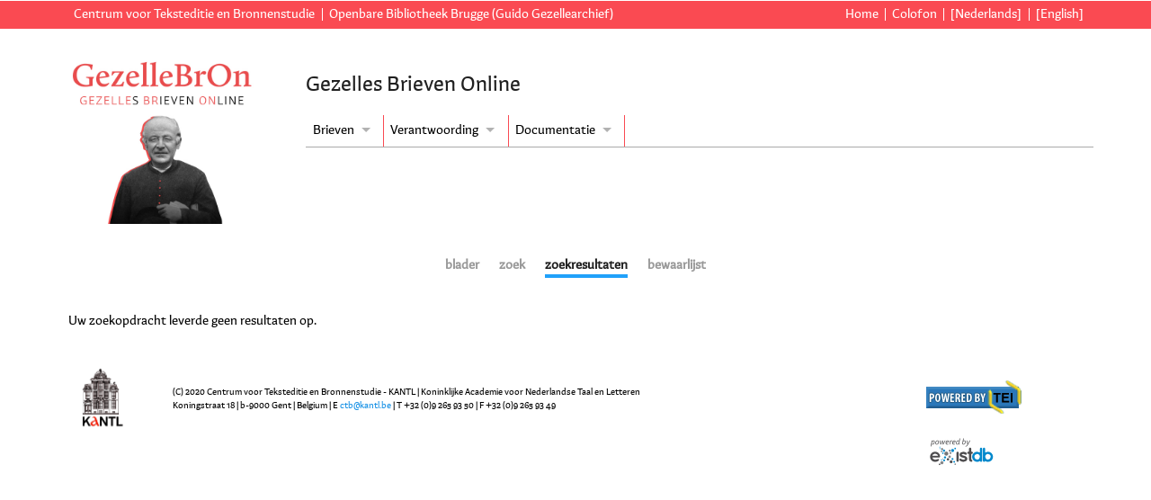

--- FILE ---
content_type: text/css;charset=UTF-8
request_url: https://edities.kantl.be/gezelle/resources/js/jquery/jquery.multiselect/jquery.multiselect.css
body_size: 833
content:
.ui-multiselect {box-sizing: border-box; padding:2px 0 2px 4px; text-align:left; width: auto;}
.ui-multiselect .ui-multiselect-open { float:right }

.ui-multiselect-menu { display:none; box-sizing:border-box; position:absolute; text-align:left; z-index: 101; width:auto; height:auto; padding:3px; }
.ui-multiselect-menu.ui-multiselect-listbox {position:relative; z-index: 0;}

.ui-multiselect-header { display:block; box-sizing:border-box; position:relative; width:auto; padding:3px 0 3px 4px; margin-bottom:2px;}
.ui-multiselect-header > ul { font-size:0.9em }
.ui-multiselect-header li { float:left; margin:0 10px 0 0;}
.ui-multiselect-header a { text-decoration:none; }
.ui-multiselect-header a:hover { text-decoration:underline; cursor: pointer;}
.ui-multiselect-header .ui-icon { float:left; }
.ui-multiselect-header .ui-multiselect-close { float:right; margin-right:0; text-align:right; }

.ui-multiselect-checkboxes { display:block; box-sizing:border-box; position:relative; overflow:auto; width: auto; border: 0; padding: 4px 0 8px;}
.ui-multiselect-checkboxes li:not(.ui-multiselect-optgroup) { clear:both; font-size:0.9em; list-style: none; padding-right:3px;}
.ui-multiselect-checkboxes label { border:1px solid transparent; cursor:default; display:block; padding:3px 1px 3px 21px; text-indent: -20px;}
.ui-multiselect-checkboxes input { position:relative; top:1px; cursor: pointer;}
.ui-multiselect-checkboxes img { height: 30px; vertical-align: middle; margin-right: 3px;}
.ui-multiselect-grouplabel { border-bottom:1px solid; display:block; font-weight:bold; margin:1px 0; padding:3px; text-align:center; text-decoration:none; }
.ui-multiselect-selectable { cursor: pointer; }
.ui-multiselect-optgroup > ul { padding: 3px; }
.ui-multiselect-columns { display: inline-block; vertical-align: top; }
.ui-multiselect-collapser { float: left; padding: 0 1px; margin: 0; }
.ui-multiselect-collapsed > ul { display:none }

.ui-multiselect-single .ui-multiselect-checkboxes input { left:-9999px; position:absolute !important; top: auto !important; }
.ui-multiselect-single .ui-multiselect-checkboxes label { padding:5px !important; text-indent: 0 !important; }

.ui-multiselect.ui-multiselect-nowrap { white-space: nowrap }
.ui-multiselect.ui-multiselect-nowrap > span { display: inline-block }
.ui-multiselect-checkboxes.ui-multiselect-nowrap li,
.ui-multiselect-checkboxes.ui-multiselect-nowrap a { white-space: nowrap }

.ui-multiselect-measure > .ui-multiselect-header,
.ui-multiselect-measure > .ui-multiselect-checkboxes { float: left; }
.ui-multiselect-measure > .ui-multiselect-checkboxes { margin: 4px; overflow-y: scroll; }

.ui-multiselect-resize { border: 2px dotted #00F }

@media print{
    .ui-multiselect-menu {display: none;}
}


--- FILE ---
content_type: text/css;charset=UTF-8
request_url: https://edities.kantl.be/gezelle/resources/css/main.css
body_size: 1729
content:
/* common CSS rules shared between the edition and website */

/* ================================================================ */
/* fonts                                                            */
/* ================================================================ */

@font-face {
  font-family: 'Winco';
  src: url('../fonts/Winco-Regular.woff2') format('woff2'),
      url('../fonts/Winco-Regular.woff') format('woff');
  font-weight: normal;
  font-style: normal;
  font-display: swap;
}
@font-face {
  font-family: 'Calluna';
  src: url('../fonts/Calluna-Regular.woff2') format('woff2'),
      url('../fonts/Calluna-Regular.woff') format('woff');
  font-weight: normal;
  font-style: normal;
  font-display: swap;
}

/* ================================================================ */
/* basic text structures                                            */
/* ================================================================ */

html, body {
    margin: 0;
    padding: 0;
    border: none;
}
body {
    font-family: 'Winco', Lucida, Verdana,Arial,sans-serif;
    height: 100%;
    font-size: .9em;
    line-height: 160%;
	  margin: auto;
    min-width: 900px;
    max-width: 1400px;
    padding: 0 5%;
    background: #fff;
}
#body, #footer {
  clear: both;
}
#body {padding-top:20px;margin-top:2em;}
#body::before {
  content: '';
  position: absolute;
  width: 100vw;
  height: 100%;
  left: 0;
  background: #fff;
  z-index: -1;
  left: 0;
}
#footer {
  margin-top: 5em;
  font-size: .7em;
  text-align: center;
  line-height: 150%;
}

/* based on http://webdesign.about.com/od/layout/a/prioritize-content-use-css-float-for-layout.htm */
/* very useful resource:
   http://webdesign.about.com/od/layout/a/prioritize-content-use-css-float-for-layout.htm 
*/   
#body { padding: 0; }
#footer, #main  { padding: 2em 1%; margin: 1em 0; }
#footer.pushed {margin-left: 24%; width: 70%;}
#leftcol { float:left; width: 20%; padding-top: 0; margin-top:20px; }
#main { float: right; width: 74%; margin-left: 1%; background:#fff; margin-top: 20px; padding:0 2% 2em;}
#main.full { width: 98%; float: none; /*border: none;*/ padding: 0;}

.left { float: left; }
.right { float: right; }
.clear { clear:both; }
.leftcol {float:left; padding-right: 1em;}
.rightcol {float:right; /*position: relative;*/}

/* **************************************************************** */
/* headings                                                         */
/* **************************************************************** */
h1, h2, h3, h4, h5, h6, h7 { padding: 0; }
h1 {
	font-size : 2em;
	font-family: 'Calluna', Arial;
	color: rgb(75,88,77);
	text-align: left;
  line-height: 130%;
  font-weight:600;
}
h2 { 
  font-family: 'Calluna', Arial;
  font-weight:600;
  Text-Align: left;
  font-size : 140%;
}
h3 { 
  font-size : 130%;
}
h4 { 
  font-size : 110%;
}
.leftcol h3 {
  margin: 0;
}
body h1 {
  line-height: .7em;
}
#maintitle h1 {
  font-size:160%;
  font-family: 'Winco', Arial, sans-serif;
  font-weight:400;
  
  margin-bottom:20px;
}
#headertitle h1 {
  font-size:250%;
  line-height:100%;
  margin-top:0;
}

/* ================================================================ */
/* page elements                                                    */
/* ================================================================ */
a[href] {text-decoration:none; color: #1590E5;}

table {
    border-spacing: 0;
    width: 100%;
}
img { border: none; max-width:100%; }

th,dt {
  font-weight: bold;
}

td {
  font-weight:initial;
  text-align:initial;
}

span.term {font-style: italic;}
span.mentioned {font-style: italic;}
span.code {font-family: lucida console, courier;}
.mono, span.gi, span.tag, span.att, span.val, span.ident {font-family: monospace; font-size: smaller; font-weight:bold;} 

dl {
  margin-top: 1em;
  margin-bottom: 1em;
}

#leftcol dl {
  margin-left: 1em;
}
#leftcol dl > dd {
  margin-left: 2em;
}
#leftcol dl > dt {
  float:  left;
}
/* ----- */                    
/* egXML */
/* ----- */                    
.egXML {
	font-family: monospace;
	font-size: smaller;
	}
div.inline-block.egXML {
  border: none;
  margin-left: -1em;
}
div.egXML {
  border: solid 1px black;
}
table div.egXML {
	padding-left: 0;
}

.xml-inline { 
  display: inline;
}
.xml-block { 
  display: block;
	margin-left: 1.2em;
	position:relative;
}

.xml-pi {
	color: #aa00aa;
	white-space: pre;
}
.xml-element-tag {
	color: #01005F;
}

.xml-element-name {
	color: #1818B4;
}

.xml-attribute-name {
	color: #189518;
}

.xml-attribute-value {
	color: #8B1410;
}

.xml-match {
	color: #0000FF;
}

.xml-comment {
	color: gray;
}

/* **************************************************************** */
/* JQuery.ui overrides                                              */
/* **************************************************************** */
.ui-widget { 
  font-family: Verdana,Arial,sans-serif; 
  font-size: .9em; 
}
.ui-multiselect-menu .ui-state-active {
    background: #FA4A52; /*#999966;*/
    color: white;
}
.ui-widget-header{
  background:none !important;
  background-color:#ededed !important;
}

/* ****** superfish.css ****** */

.sf-menu.sf-arrows .sf-with-ul::after {
  border-top-color:rgba(0,0,0,.3) !important;
}
.sf-arrows > li > .sf-with-ul:focus:after, .sf-arrows > li:hover > .sf-with-ul:after, .sf-arrows > .sfHover > .sf-with-ul:after {
  border-top-color:white !important;  
}


--- FILE ---
content_type: text/css;charset=UTF-8
request_url: https://edities.kantl.be/gezelle/resources/css/header.css
body_size: 951
content:
/* ================================================================ */
/* header                                                           */
/* ================================================================ */
#header { padding: 0; clear:both;}
#headertext { 
  float: right; 
  width: 76%; 
  border: none;
  border-bottom:1px #aaa solid;
  background-color: #fff;
  margin-bottom:40px;
  padding-top: 20px; /*Ellen toegevoegd */
}
#headerlogo { float:left; width: 20%; margin-bottom:20px;}
#headerlogo img {width:100%;}

/* **************************************************************** */
/* banner                                                           */
/* **************************************************************** */
#banner
{
    margin-top:	1px;
    margin-bottom:20px;
    padding:3px;
    font-family: 'Winco', Arial, Helvetica, sans-serif;
    font-size: 1em;
    background-color: #FA4A52; /*#9A3334;*/
    position: relative;
}
#banner::before {
  content: '';
  position: absolute;
  width: 100vw;
  height: 100%;
  left: 50%;
  top:0;
  background: #FA4A52;
  z-index: -1;
  margin:0 auto;
  transform:translateX(-50%);
}
#banner li a {
    border-left: solid 1px white;
    margin-right: 0;
    padding-right: 0;
    padding-left: 0.5em;
}    
#banner ul {
    margin: 1px;    
    list-style:  none;
    text-align: left;
    padding: 0 0.5em;
	overflow: hidden;    
}
#banner li {
    float:          left;
    color: #ffffff;    
} 
#banner a {
    color: white;
    margin: 0.5em;
}

/* **************************************************************** */
/* custom styling of menu (overrides superfish.css)                 */
/* **************************************************************** */
.sf-menu  {
  line-height: 1;
  margin-bottom: 0;
}
.sf-menu li {
  background: none;
}
.sf-menu ul li {
  background: #FA4A52;
}
.sf-menu li:hover, .sf-menu li.sfHover {
  background: #EC4249;
}
.sf-arrows .sf-with-ul {
	padding-right: 1em;
}
.sf-menu a {
  border-left: 1px solid #FA4A52;
  border-right: 1px solid #FA4A52;
	border-top:	none;
  margin-left: -1px;
  padding: 0.75em 0.5em;
  text-decoration: none;
}
.sf-menu a.sf-with-ul {
	padding-right: 	2.25em;
	min-width:		1px; /* trigger IE7 hasLayout so spans position accurately */
}
.sf-menu li:hover a, .sf-menu li.sfHover a {
  color: #FFFFFF;
}
.sf-menu a, .sf-menu a:visited  { 
  color: #000000;
}
.sf-menu form {
  border-left: 1px solid #FA4A52;;
  border-right: 1px solid #FA4A52;;
  margin-left: -1px;
}
.sf-menu input {
  margin-left: 0.5em;
  padding:3px;
}
#banner li.first a, .sf-menu li.first a {
  border-left: none;
  margin-left: 0;
}    
.sf-menu li.first.sfHover a {
  border-left: 1px solid #FA4A52;
  margin-left: -1px;
}    
#menu input[type="submit"] {
  border: 1px solid;
  margin-right: 0.5em;
  cursor: pointer;
}

--- FILE ---
content_type: text/css;charset=UTF-8
request_url: https://edities.kantl.be/gezelle/resources/css/DALF.css
body_size: 4289
content:
/* ================================================================ */
/* basic text structures                                            */
/* ================================================================ */

/* **************************************************************** */
/* headings                                                         */
/* **************************************************************** */
.content h1, .headings h1 {
    font-size: 14pt;    
}
body h1 {
	Color: #202020;
	Text-Align: left;
  line-height: 0.7em;
  font-weight: 600;
  font-family:'Calluna', serif;
  padding:0;
	}
body h2 {
	Text-Align: left;
	Font-Size: 14pt;
	}
body h3 {
	color: #202020;
	}
body h4 {
	color: #FA4A52;
	}

/* **************************************************************** */
/* DALF letter detail view structure                                */
/* **************************************************************** */
body h2, body h3, body h4, body h5, body h6, body h7 {
    padding: 0;
    font-family: 'Winco', Arial, sans-serif ;
}
.headings h1 {
  line-height: initial;
}
.lettercontent, .facswrap, .headings > div {
  width: 48%;
  position: relative;
}
.DALFletter {
  /* border: dotted 1px; */
  clear:both;
  margin: 0;
  margin-bottom: 1em;  
}  
#body.DALFletter::before {
  content: '';
  position: absolute;
  width: 100vw;
  height: 100%;
  background: #202020;
  z-index: -1;
  left:0;
}
.DALFletter .overview {
  color:#fff;
  padding:8px 0;
}
.DALFletter .overview a,
.DALFletter .crumbs a {
  color:#fff;
}
.DALFletter .overview a.overzicht {
  background: #fff;
  padding: 5px 4px 0;
  margin-left: 5px;
}
.letter, .envelope, .lettercontent.egXML {
  border: dotted 1px;
  padding: 1em;
  clear:both;
  margin: 0;
  margin-bottom: 1em;
  }
.lettercontent.egXML {
  font-size: larger;
}
/* **************************************************************** */
/* letter facsimiles                                                */
/* **************************************************************** */
div.facswrap.fixed {
    background: white;
}
div.facswrap.fixed.bottom {
    background: white;
    position: absolute;
    bottom: 0;
    top: auto;
}
div.facs {
/*	margin-left: 1em;
*/	overflow:auto;
/*	float:left;
*/	position:relative;
	height: 700px;
	border: dotted 1px black;
/*	display:none;
*/
}
div.figure div.facs {
	height: 400px;
}
.iviewer_common  {
    top: 0;
    z-index: 50;
}
div.facslinks h1 {
    text-align:right;
}
div.referencestrip {
    display:block;
}
.facsslider .tooltip {
	display: block;
/*	top: -25px;
	width: 35px;
*/	height: 20px;
	color: #fff;
	text-align: center;
	font: 10pt Tahoma, Arial, sans-serif;
	border-radius: 3px;
	border: 1px solid #333;
	-webkit-box-shadow:  1px 1px 2px 0px rgba(0, 0, 0, .3);
	box-shadow:  1px 1px 2px 0px rgba(0, 0, 0, .3);
	-moz-box-sizing: border-box;
	-webkit-box-sizing: border-box;
	box-sizing: border-box;
	background: -moz-linear-gradient(top,  rgba(255,255,255,0.5) 0%, rgba(0,0,0,0.5) 100%); /* FF3.6+ */
	background: -webkit-gradient(linear, left top, left bottom, color-stop(0%,rgba(69,72,77,0.5)), color-stop(100%,rgba(0,0,0,0.5))); /* Chrome,Safari4+ */
	background: -webkit-linear-gradient(top,  rgba(69,72,77,0.5) 0%,rgba(0,0,0,0.5) 100%); /* Chrome10+,Safari5.1+ */
	background: -o-linear-gradient(top,  rgba(69,72,77,0.5) 0%,rgba(0,0,0,0.5) 100%); /* Opera 11.10+ */
	background: -ms-linear-gradient(top,  rgba(69,72,77,0.5) 0%,rgba(0,0,0,0.5) 100%); /* IE10+ */
	background: linear-gradient(top,  rgba(69,72,77,0.5) 0%,rgba(0,0,0,0.5) 100%); /* W3C */
	filter: progid:DXImageTransform.Microsoft.gradient( startColorstr='#8045484d', endColorstr='#80000000',GradientType=0 ); /* IE6-9 */
}
a.facslink { 
	background: #E3F4F9; 
	border: dotted 1px silver; 
	padding:.3em .5em;
	margin: .3em;
	float:left;
	text-decoration: none;
	color: black;
	}
a.facslink.active { 
	background: #214F7D; 
	color: white;
	}

/* **************************************************************** */
/* DALF browse / search results overview structure                  */
/* **************************************************************** */

.DALFoverview {
  padding:20px 0;
}
#body.DALFoverview::before {
  content: '';
  position: absolute;
  width: 100vw;
  height: 100%;
  background: #fff;
  z-index: -1;
  left:0;
  /* margin-top: -20px; */
}
.DALFoverview .summary {
    padding: .8em 1em;
    margin: 0;
    clear: both;
}
.DALFoverview .summary.head {
    background-color: #20A1FA;
    font-size: .9em;
    border-radius:none !important;
    color: white;
}
.DALFoverview .hitNodes {
    background-color: white;
    padding: 2em;
}
.summary.head .sort {
    margin: 1em;
}
.summary.head .sort a {
    display: none;
    color: white;
}
.summary.head .sort:hover a, 
.summary.head .sort a.current-order {
    display: inline;
}
.summary.head a.current-order {
/*	background-color: #9A3334;
*/	font-size:larger;
/*	color: white;
*/
    padding: .2em;
/*    border: solid 3px #9A3334;*/
/*
    color: #FA4A52;
*/
    border: solid 2px #FA4A52;
    }

/* **************************************************************** */
/* sidebar                                                          */
/* **************************************************************** */
#facets.ajax  a.ajax  {
	background: url('../images/ajax-loader.gif') no-repeat top right;
}
.loading-bars {
    position:fixed;
    bottom: 0;
    left: 0;
    padding-bottom: 4em;
    padding-left: 9em;
    background: url('../images/loading-bars.gif') no-repeat top right;
}

.ui-widget-content .loading-bars {
  position: relative;
}

.ui-widget-content .hidden {
  display: none
}


/* **************************************************************** */
/* minitabs                                                         */
/* **************************************************************** */
div#minitabs {
    clear:both;datel
}
ul.minitabs {
  list-style: none;
  margin: 0;
  padding: 7px 0;
/*  border-bottom: 1px solid #CCC;
*/  font-weight: bold;
  text-align: center;
  white-space: nowrap;
}
ul.minitabs li {
  display: inline;
  margin: 0 8px;
  padding: .2em;
}
ul.minitabs a {
  text-decoration: none;
  padding: 0 0 3px;
  border-bottom: 4px solid #FFF;
  color: #999
}
ul.minitabs a.currentTab {
  border-color: #20A1FA;
  color: #202020;
}
ul.minitabs a:hover {
  color: #666
}
/* **************************************************************** */
/* Veerle Pieters' scalable breadcrumbs 
 * https://web.archive.org/web/20180812042605/http://veerle-v2.duoh.com/blog/comments/simple_scalable_css_based_breadcrumbs 
/* **************************************************************** */
div#crumbs {
    font-size: 0.8em;
/*    font-family: helvetica;*/
    margin-bottom: 1em;
}
ul.crumbs, .crumbs li {
	list-style-type:none;
	padding:0;
	margin:0;
	}		
.crumbs {
	height:2.3em;
	border-botom:1px solid #ccc;
	margin: 0 0 2px;
    clear: both;
	}
.crumbs li {
	float:left;
	line-height:2.3em;
	color:#777;
	padding-left:.75em;
	}		
.crumbs li a {
/*  background:url(../images/crumbs.gif) no-repeat right center;*/
	display:block;
/*  padding:0 15px 0 0;
  color:#777; */
  font-family:'Calluna', serif;
	font-weight: 600;
	font-size: 120%;
	}							
.crumbs li a:link,
.crumbs li a:visited {
	/* color:#777; */
	text-decoration:none;
  }	
.crumbs li:not(:last-child) a::after {
  content: ">";
  color:#777;
  margin:0 0 0 8px;
}

/* **************************************************************** */
/* gezelle metadata tabs                                            */
/* **************************************************************** */
table.register, div.meta-tabs table {
  border-collapse: collapse;
  border: none;
  width: 100%;
}
table.register th, 
table.register td,
div.meta-tabs table th,
div.meta-tabs table td {
  text-align: left;
  vertical-align: top;
  padding: .5em;
}
div.meta-tabs table th {
  width: 20%;
}
div.meta-tabs table caption {
  text-align: left;
  font-weight: bold;
  font-size: 120%;
}
table.register td,
div.meta-tabs table td {
  width: 100%;
}
table.register tr {
  border-top: 1px dotted gray;
}
table.register tr:first-child {
  border-top: none;
}
.attention {
  background-color:yellow;
  padding:6px 12px;
  /* border:solid 1px #FA4A52; */
}

/* **************************************************************** */
/* form controls                                                    */
/* **************************************************************** */
.autocomplete.spinner {
	background: url('../images/spinner.gif') no-repeat top right;
}
.storecontrol {
    float:left;
    margin: 0.5em;
}
input.imgbutton {
    display: block;
    text-indent: -9999px; 
    line-height: 100px;
    border: none;
    cursor: pointer;
    height: 24px;
    width: 24px;
}
input.imgbutton.form_add {
    background: url('../images/add.png') no-repeat;
}
input.imgbutton.form_del {
    background: url('../images/del.png') no-repeat;
}
input.imgbutton.reset {
    background: url('../images/Recycle.png') no-repeat;
}
input.imgbutton.store_add {
    background: url('../images/store.png') no-repeat;
}
input.imgbutton.store_del {
    background: url('../images/delstore.png') no-repeat;
}
button.nostyle {
    border: none;
    background: none;
    padding: 0;
    cursor: pointer;
}
a.ajaxlink img {
    border: none;
    margin: 0;
    padding: 0.5em 1em;
    cursor:pointer;
}

/* ================================================================ */
/* page elements                                                    */
/* ================================================================ */
.block {
  display: block;
}
div.p, div.opener, div.closer, div.letterhead, div.dateline { 
  margin: 1.12em 0;
  color:#555;
}
.letterhead {
	font-weight:bold;
	font-variant:small-caps;
	text-align:center;
	}
.dateline {
  text-align:right;
}
.fw {
  display: block;
  text-align: center;
}
abbr {
	border-bottom: 1px #ffa20e dotted; cursor:help; font-style:normal
}
div.listhead {
  font-weight: bold;
  margin: 1em 2em;
}
ul.simple {
  list-style: none;
}
.biblID {
    background-color: #E3F4F9; 
}
.biblTitle {
    margin: 2em 0; 
}
span.ruler {
    display:block;
    width: 100%;
    border-bottom: solid black 1px;
}
.hitNr, .hitCheck {
    float:left;
    width: 2em;
}
.head {
    font-weight: bold;
}
.calc.margin_right {
  clear:both;
  float:right;
}
.pb {
  display: block;
  text-align: center;
  border-top: dotted grey 1px;
  border-bottom: dotted grey 1px;
  color: grey;
  clear: both;
}
.pb:empty {
  border-bottom: none;
}
.cb {
  display: block;
  border-bottom: dotted grey 1px;
}
div.top {
/*    border-bottom: solid 1px gray;
*/    padding-bottom: 1em;    
}
.shower {
  display: none;
  visibility: hidden;
}
.hit {
/*
  font-weight: bold;
  color:#FA4A52;
*/
  background-color: #E3F4F9;
}
.center {
  text-align: center;
}
.italic {
    font-style: italic;
}
.cit {
  display: block;
  margin-left: 2em;
  margin-right: 2em;
}
.cit .noteBibl {
  display:block;
}
.quote {
  font-style: italic;
}
.quote.quotes:before, .quote.quotes:after {
  content: "'";
}
span.p {
  display: block;
}
.postmark {
/*  position:absolute;*/
float:right;
clear: right;
  border: dotted 1px;
  width: 10em;
/*  margin-right: 0;
*/  
}
.print, .print + .registerlink {
  font-family: courier;
}

/* **************************************************************** */
/* notes                                                            */
/* **************************************************************** */
a.notelink span.notelabel {
    font-size: 0.9em;
    vertical-align: super;    
/*    line-height: 0;
*/}
span.ntype {
    font-size:smaller;
}
a.notelink.ref {
    vertical-align: middle;
}
a.notelink.annotation, a.backlink.annotation {
  display: inline-block;
}
/* position of notes: right half of screen, fixed in middle of page */
.jsnote {
   width: auto;
   position:relative;
}
.jsname, .jsbibl {
   width: auto;
   position:relative;
}
.noteBibl {
    color: grey;
}
.noteBibl:before {
    content: '(';
}
.noteBibl:after {
    content: ')';
}
.ednote {
position: absolute;
  background-color: silver;
  visibility: hidden;
  display:block;
}
.jsnames, .jsbibls, .jsnotes {
/*  position: relative;*/
left: 0%;
/*right: 50%;
height: auto;*/
width: 50%;
  }
.registerlink {
  border: dotted 1px;
  text-decoration: none;
  cursor: pointer;
  padding: .3em;
}  
.registerlink.open {
  background-color: #20A1FA;
  color: white;
}

.registerlink.name {
  border: dotted 1px gray;
}  
.registerlink.open .hit {
  color: initial;
}

_NOT.letter.crosslink, .jsnames.crosslink, .jsbibls.crosslink, .jsnotes.crosslink {
width: 100%;
  }
	
/* **************************************************************** */
/* authorial markup : font color codes                              */
/* **************************************************************** */
/* superscript: <hi rend="superscript"> => <span class="superscript"> */
.sup {
    vertical-align: super;
    line-height: 0;
	}
.sub {
    vertical-align: sub;    
    line-height: 0;
	}
/* additions: <add> => <span class="add"> */
.add.edit {
  display: inline-block;
  background: #BBE5E2;
	}
.add.author {
	color: green;
}
/* deletions: <del> => <span class="del"> */
.del.edit {
  display: inline-block;
  background: #ffcccb;
}
.del.author {
	color: #FA4A52;
	text-decoration: line-through;
	}
.del.overtyped, .del.overwritten, .del.trans, .del .crossout {
  position: absolute;
  opacity: .6;
  font-weight: normal;
  text-decoration: none;
}	
/* underline: <u> => <span class="underline"> */
.underline {
  border-bottom: 1px solid;
}
.underline_dash {
  border-bottom: 1px dashed;
}
.underline_dot {
  border-bottom: 1px dotted;
}
.underline_wavy {
  text-decoration: underline;
}
experimental .underline_wavy {
  display: inline-block;
  position: relative;
}
.underline_wavy::before {
  content: "~~~~~~~~~~~~~~~~~~~~~~~~~~~~~~~~~~~~~~~~~~~~~~~~~~~~~~~~~~~~~~~~~~~~~~~~";
  font-size: 0.6em; 
  font-weight: 700;
/*  font-family: Times New Roman, Serif;*/
  width: 100%;
  position: absolute;
  top: 10px;
  overflow: hidden;
}
.underline_double, .underline_double_dash, .underline_double_dot {
  border-bottom: 3px double;
}
.linecolour_black {
  border-color: black;
}
.linecolour_blue {
  border-color: #1590E5;
}
.linecolour_green {
  border-color: green;
}
.linecolour_grey {
  border-color: grey;
}
.linecolour_purple {
  border-color: purple;
}
.linecolour_red {
  border-color: #FA4A52;
}
.colour_blue {
  color: #1590E5;
}
.colour_green {
  color: green;
}
.colour_grey {
  color: grey;
}
.colour_purple {
  color: purple;
}
.colour_red {
  color: #FA4A52;
}
.multiple-underlined {
    border-bottom: 1px black double;
    text-decoration: underline;
}
/* supplied: <supplied> => <span class="supplied"> */
_NOT.supplied:before {
	content: "[";
	font-weight: bold;
	}
_NOT.supplied:after {
	content: "]";
	font-weight: bold;
	}
/* unclear: <unclear> => <span class="unclear"> */
_NOT.unclear:before {
	content: "[?";
	font-weight: bold;
	}
_NOT.unclear:after {
	content: "?]";
	font-weight: bold;
	}
/* smallcaps fragments ==> <span class="smallcaps"> */
span.smallcaps {
/*	font-size: smaller;*/
	text-transform: uppercase;
	}
	
/* **************************************************************** */
/* editorial markup : background color codes                        */
/* **************************************************************** */
.emended {
  font-style: italic;
	}
.emended:before {
  content: "[";
}
.emended:after {
  content: "]";
}
.letter, .DALFletter {
    line-height: 200%
}

/* **************************************************************** */
/* JQuery.ui overrides                                              */
/* **************************************************************** */
.ui-accordion .ui-accordion-content {
    padding-left: 1em;
    padding-right: 1em;
}
.ui-dialog .ui-dialog-content {
    line-height: 150%;
}
#tabs li .ui-icon-close { float: left; margin: 0.4em 0.2em 0 0; cursor: pointer; }
.selectfacet {
    vertical-align: top;
}
.ui-widget-content a {text-decoration:none; color: #1590E5;}
.ui-widget-content.loading {
	background: url('../images/ajax-loader.gif') no-repeat center center;
}

--- FILE ---
content_type: application/javascript
request_url: https://edities.kantl.be/gezelle/resources/js/jquery/jquery.xmlns.js
body_size: 4917
content:
//
//  jquery.xmlns.js:  xml-namespace selector support for jQuery
//
//  This plugin modifies the jQuery tag and attribute selectors to
//  support optional namespace specifiers as defined in CSS 3:
//
//    $("elem")      - matches 'elem' nodes in the default namespace
//    $("|elem")     - matches 'elem' nodes that don't have a namespace
//    $("NS|elem")   - matches 'elem' nodes in declared namespace 'NS'
//    $("*|elem")    - matches 'elem' nodes in any namespace
//    $("NS|*")      - matches any nodes in declared namespace 'NS'
//
//  A similar synax is also supported for attribute selectors, but note
//  that the default namespace does *not* apply to attributes - a missing
//  or empty namespace selector selects only attributes with no namespace.
//
//  In a slight break from the W3C standards, and with a nod to ease of
//  implementation, the empty namespace URI is treated as equivalent to
//  an unspecified namespace.  Plenty of browsers seem to make the same
//  assumption...
//
//  Namespace declarations live in the $.xmlns object, which is a simple
//  mapping from namespace ids to namespace URIs.  The default namespace
//  is determined by the value associated with the empty string.
//
//    $.xmlns.D = "DAV:"
//    $.xmlns.FOO = "http://www.foo.com/xmlns/foobar"
//    $.xmlns[""] = "http://www.example.com/new/default/namespace/"
//
//  Unfortunately this is a global setting - I can't find a way to do
//  query-object-specific namespaces since the jQuery selector machinery
//  is stateless.  However, you can use the 'xmlns' function to push and
//  pop namespace delcarations with ease:
//
//    $().xmlns({D:"DAV:"})     // pushes the DAV: namespace
//    $().xmlns("DAV:")         // makes DAV: the default namespace
//    $().xmlns(false)          // pops the namespace we just pushed
//    $().xmlns(false)          // pops again, returning to defaults
//
//  To execute this as a kind of "transaction", pass a function as the
//  second argument.  It will be executed in the context of the current
//  jQuery object:
//
//    $().xmlns("DAV:",function() {
//      //  The default namespace is DAV: within this function,
//      //  but it is reset to the previous value on exit.
//      return this.find("response").each(...);
//    }).find("div")
//
//  If you pass a string as a function, it will be executed against the
//  current jQuery object using find(); i.e. the following will find all
//  "href" elements in the "DAV:" namespace:
//
//    $().xmlns("DAV:","href")
//
// 
//  And finally, the legal stuff:
//
//    Copyright (c) 2009, Ryan Kelly.
//    TAG and ATTR functions derived from jQuery's selector.js.
//    Dual licensed under the MIT and GPL licenses.
//    http://docs.jquery.com/License
//

(function($) {

var jquery_gt_18 = jQuery.fn.jquery >= "1.8";
//  Some common default namespaces, that are treated specially by browsers.
//
var default_xmlns = {
    "xml": "http://www.w3.org/XML/1998/namespace",
    "xmlns": "http://www.w3.org/2000/xmlns/",
    "html": "http://www.w3.org/1999/xhtml/"
};
 
rbackslash = /\\(?!\\)/g;

//  A reverse mapping for common namespace prefixes.
//
var default_xmlns_rev = {}
for(var k in default_xmlns) {
    default_xmlns_rev[default_xmlns[k]] = k;
}


//  $.xmlns is a mapping from namespace identifiers to namespace URIs.
//  The default default-namespace is "*", and we provide some additional
//  defaults that are specified in the XML Namespaces standard.
//
$.extend({xmlns: $.extend({},default_xmlns,{"":"*"})});


//  jQuery method to push/pop namespace declarations.
//
//  If a single argument is specified:
//    * if it's a mapping, push those namespaces onto the stack
//    * if it's a string, push that as the default namespace
//    * if it evaluates to false, pop the latest namespace
//
//  If two arguments are specified, the second is executed "transactionally"
//  using the namespace declarations found in the first.  It can be either a
//  a selector string (in which case it is passed to this.find()) or a function
//  (in which case it is called in the context of the current jQuery object).
//  The given namespace mapping is automatically pushed before executing and
//  popped afterwards.
//
var xmlns_stack = [];
$.fn.extend({xmlns: function(nsmap,func) {
    if(typeof nsmap == "string") {
        nsmap = {"":nsmap};
    }
    if(nsmap) {
        xmlns_stack.push($.xmlns);
        $.xmlns = $.extend({},$.xmlns,nsmap);
        if(func !== undefined) {
            if(typeof func == "string") {
                return this.find(func).xmlns(undefined)
            } else {
                var self = this;
                try {
                    self = func.call(this);
                    if(!self) {
                        self = this;
                    }
                } finally {
                    self.xmlns(undefined);
                }
                return self
            }
        } else {
            return this;
        }
    } else {
        $.xmlns = (xmlns_stack ? xmlns_stack.pop() : {});
        return this;
    }
}});


//  Convert a namespace prefix into a namespace URI, based
//  on the delcarations made in $.xmlns.
//
var getNamespaceURI = function(id) {
    // No namespace id, use the default.
    if(!id) {
        return $.xmlns[""];
    }
    // Strip the pipe character from the specifier
    id = id.substr(0,id.length-1);
    // Certain special namespaces aren't mapped to a URI
    if(id == "" || id == "*") {
        return id;
    }
    var ns = $.xmlns[id];
    if(typeof(ns) == "undefined") {
        throw "Syntax error, undefined namespace prefix '" + id + "'";
    }
    return ns;
};


//  Update the regex used by $.expr to parse selector components for a
//  particular type of selector (e.g. "TAG" or "ATTR").
//
//  This logic is taken straight from the jQuery/Sizzle sources.
//
var setExprMatchRegex = (jquery_gt_18) ? function(type,regex) {
		$.expr.match[type] = regex;
	} : function(type,regex) {
	  $.expr.match[type] = new RegExp(regex.source + /(?![^\[]*\])(?![^\(]*\))/.source);
	  if($.expr.leftMatch) {
	      $.expr.leftMatch[type] = new RegExp(/(^(?:.|\r|\n)*?)/.source + $.expr.match[type].source.replace(/\\(\d+)/g, function(all, num){
	          return "\\" + (num - 0 + 1);
	      }));
	  }
	};

//  Modify the TAG match regexp to include optional namespace selector.
//  This is basically (namespace|)?(tagname).
//
if (jquery_gt_18) {
	setExprMatchRegex("TAG",/^((?:((?:\\.|[-\w*]|[^\x00-\xa0])+\|)?((?:\\.|[-\w*]|[^\x00-\xa0])+)))/);
} else {
	setExprMatchRegex("TAG",/^((?:((?:[\w\u00c0-\uFFFF\*_-]*\|)?)((?:[\w\u00c0-\uFFFF\*_-]|\\.)+)))/);
}

//  Perform some capability-testing.
//
var div = document.createElement("div");

//  Sometimes getElementsByTagName("*") will return comment nodes,
//  which we will have to remove from the results.
//
var gebtn_yields_comments = false;
div.appendChild(document.createComment(""));
if(div.getElementsByTagName("*").length > 0) {
    gebtn_yields_comments = true;
}

//  Some browsers return node.localName in upper case, some in lower case.
//
var localname_is_uppercase = true;
if(div.localName && div.localName == "div") {
    localname_is_uppercase = false;
}

//  Allow the testing div to be garbage-collected.
//
div = null;

//  Modify the TAG find function to account for a namespace selector.
//
$.expr.find.TAG = function(match,context,isXML) {
	if (!jQuery.isArray(match)) {
		if ( typeof context.getElementsByTagName !== "undefined" ) {
			return context.getElementsByTagName(match);
		}
	}
    var ns = getNamespaceURI(match[2]);
    var ln = match[3];
    var res;
    if(typeof context.getElementsByTagNameNS != "undefined") {
        //  Easy case - we have getElementsByTagNameNS
        res = context.getElementsByTagNameNS(ns,ln);
    } else if(typeof context.selectNodes != "undefined") {
        //  Use xpath if possible (not available on HTML DOM nodes in IE)
        if(context.ownerDocument) {
            context.ownerDocument.setProperty("SelectionLanguage","XPath");
        } else {
            context.setProperty("SelectionLanguage","XPath");
        }
        var predicate = "";
        if(ns != "*") {
            if(ln != "*") {
                predicate="namespace-uri()='"+ns+"' and local-name()='"+ln+"'";
            } else {
                predicate="namespace-uri()='"+ns+"'";
            }
        } else {
            if(ln != "*") {
                predicate="local-name()='"+ln+"'";
            }
        }
        if(predicate) {
            res = context.selectNodes("descendant-or-self::*["+predicate+"]");
        } else {
            res = context.selectNodes("descendant-or-self::*");
        }
    } else {
        //  Otherwise, we need to simulate using getElementsByTagName
        res = context.getElementsByTagName(ln); 
        if(gebtn_yields_comments && ln == "*") {
            var tmp = [];
            for(var i=0; res[i]; i++) {
                if(res[i].nodeType == 1) {
                    tmp.push(res[i]);
                }
            }
            res = tmp;
        }
        if(res && ns != "*") {
            var tmp = [];
            for(var i=0; res[i]; i++) {
               if(res[i].namespaceURI == ns || res[i].tagUrn == ns) {
                   tmp.push(res[i]);
               }
            }
            res = tmp;
        }
    }
    return res;
};


//  Check whether a node is part of an XML document.
//  Copied verbatim from jQuery sources, needed in TAG preFilter below.
//
var isXML = function(elem){
    return elem.nodeType === 9 && elem.documentElement.nodeName !== "HTML" ||
            !!elem.ownerDocument && elem.ownerDocument.documentElement.nodeName !== "HTML";
};

//  Modify the TAG preFilter function to work with modified match regexp.
//  This normalises case of the tag name if we're in a HTML document.
//
$.expr.preFilter.TAG = function(match, curLoop, inplace, result, not, isXML) {
  var ln = match[3];
  if(!isXML) {
      if(localname_is_uppercase) {
          ln = ln.toUpperCase();
      } else {
          ln = ln.toLowerCase();
      }
  }
  return [match[0],getNamespaceURI(match[2]),ln];
};

function filter_tag(ns, ln) {
    return function( elem ) {
    	var e_ns = elem.namespaceURI ? elem.namespaceURI : elem.tagUrn;
        var e_ln = elem.localName ? elem.localName : elem.tagName;
        if(ns == "*" || e_ns == ns || (ns == "" && !e_ns)) {
            return ((ln == "*" && elem.nodeType == 1)  || e_ln == ln);
        }
        
        return false;
	};
};

//Modify the TAG filter function to account for a namespace selector.
//
$.expr.filter.TAG = (jquery_gt_18)? filter_tag : function(elem, match) {
	var ns = match[1];
    var ln = match[2];
    return filter_tag(ns, ln).call(this, elem, null);
};

//  Modify the ATTR match regexp to extract a namespace selector.
//  This is basically ([namespace|])(attrname)(op)(quote)(pattern)(quote)
//
if (jquery_gt_18) {
	setExprMatchRegex("ATTR",/^\[[\x20\t\r\n\f]*(((?:\\.|[-\w]|[^\x00-\xa0])+\|)?((?:\\.|[-\w]|[^\x00-\xa0])+))[\x20\t\r\n\f]*(?:([*^$|!~]?=)[\x20\t\r\n\f]*(?:(['"])((?:\\.|[^\\])*?)\5|((?:\\.|[-\w]|[^\x00-\xa0])+\|)?((?:\\.|[-\w#]|[^\x00-\xa0])+)|)|)[\x20\t\r\n\f]*\]/);
} else {
	setExprMatchRegex("ATTR",/\[\s*((?:((?:[\w\u00c0-\uFFFF\*_-]*\|)?)((?:[\w\u00c0-\uFFFF_-]|\\.)+)))\s*(?:(\S?=)\s*(['"]*)(.*?)\5|)\s*\]/);
}

//  Modify the ATTR preFilter function to account for new regexp match groups,
//  and normalise the namespace URI.
//
$.expr.preFilter.ATTR = (jquery_gt_18)? function( match, context, isXml ) {
	var name = match[1].replace(rbackslash, "");
	
	if( match[4] == "~=" ) {
        match[6] = " " + match[6] + " ";
    }
	
	// Move the given value to match[5] whether quoted or unquoted
	match[5] = ( match[6] || match[7] || "" ).replace( rbackslash, "" );
	
	if(!match[2] || match[2] == "|") {
        match[2] = "";
    } else {
        match[2] = getNamespaceURI(match[2]);
    }
	
	return match.slice( 0, 6 );
} : function(match, curLoop, inplace, result, not, isXML) {
    var name = match[3].replace(/\\/g, "");
    if(!isXML && $.expr.attrMap[name]) {
        match[3] = $.expr.attrMap[name];
    }
    if( match[4] == "~=" ) {
        match[6] = " " + match[6] + " ";
    }
    if(!match[2] || match[2] == "|") {
        match[2] = "";
    } else {
        match[2] = getNamespaceURI(match[2]);
    }
    return match;
};



var attr_op_eval = function(result, operator, check) {
	if ( result == null ) {
		return operator === "!=";
	}
	
	if ( !operator ) {
		return true;
	}
	
	result += "";

	return operator === "=" ? result === check :
		operator === "!=" ? result !== check :
		operator === "^=" ? check && result.indexOf( check ) === 0 :
		operator === "*=" ? check && result.indexOf( check ) > -1 :
		operator === "$=" ? check && result.substr( result.length - check.length ) === check :
		operator === "~=" ? ( " " + result + " " ).indexOf( check ) > -1 :
		operator === "|=" ? result === check || result.substr( 0, check.length + 1 ) === check + "-" :
		false;
};

//Modify the ATTR filter function to account for namespace selector.
//Unfortunately this means factoring out the attribute-checking code
//into a separate function, since it might be called multiple times.
//
function filter_attr( prefixedName, ns, name, op, check ) {
	return function( elem, context ) {
		if(ns == "") {
			var result = $(elem).attr(name);
            return attr_op_eval(result, op, check);
		} else {
			if(ns != "*" && typeof elem.getAttributeNS != "undefined") {
		        return attr_op_eval(elem.getAttributeNS(ns,name), op, check);
		    }
			
			//  Need to iterate over all attributes, either because we couldn't
		    //  look it up or because we need to match all namespaces.
			var attrs = elem.attributes;
		    for (var i=0; attrs[i]; i++) {
		        var ln = attrs[i].localName;
		        if(!ln) {
		            ln = attrs[i].nodeName;
		            var idx = ln.indexOf(":");
		            if(idx >= 0) {
		                ln = ln.substr(idx+1);
		            }
		        }
		        if(ln == name) {
		            result = attrs[i].nodeValue;
		            if(ns == "*" || attrs[i].namespaceURI == ns) {
		                if(attr_op_eval(result, op, check)) {
		                    return true;
		                }
		            }
		            if(attrs[i].namespaceURI === "" && attrs[i].prefix) {
		                if(attrs[i].prefix == default_xmlns_rev[ns]) {
		                    if(attr_op_eval(result, op, check)) {
		                        return true;
		                    }
		                }
		            }
		        }
		    }
		    return false;
		}
	};
};

$.expr.filter.ATTR = (jquery_gt_18)? filter_attr : function(elem, match) {
	var ns = match[2];
    var name = match[3];
    var type = match[4];
    var check = match[6];
    return filter_attr(null, ns, name, type, check).call(this, elem, null);
};


})(jQuery);

--- FILE ---
content_type: application/javascript
request_url: https://edities.kantl.be/gezelle/resources/js/jquery/jquery.multiselect/jquery.multiselect.js
body_size: 18396
content:
/* jshint forin:true, noarg:true, noempty:true, eqeqeq:true, boss:true, undef:true, curly:true, browser:true, jquery:true */
/*
 * jQuery UI MultiSelect Widget 3.0.0
 * Copyright (c) 2012 Eric Hynds
 *
 * Depends:
 *   - jQuery 1.8+                          (http://api.jquery.com/)
 *   - jQuery UI 1.11 widget factory   (http://api.jqueryui.com/jQuery.widget/)
 *
 * Optional:
 *   - jQuery UI effects
 *   - jQuery UI position utility
 *
 * Dual licensed under the MIT and GPL licenses:
 *   http://www.opensource.org/licenses/mit-license.php
 *   http://www.gnu.org/licenses/gpl.html
 *
 */
(function($, undefined) {
   // Counter used to prevent collisions
   var multiselectID = 0;

   // The following information can be overridden via the linkInfo option.
   // An $.extend is used to allow just specifying a partial object in linkInfo.
   var linkDefaults = {
      'open': {
         'class': 'ui-multiselect-open',
         'icon': '<span class="ui-icon ui-icon-triangle-1-s"></span',
         'title': 'Open',
      },
      'close': {
         'class': 'ui-multiselect-close',
         'icon': '<span class="ui-icon ui-icon-circle-close"></span>',
         'title': 'Close',
      },
      'checkAll': {
         'class': 'ui-multiselect-all',
         'icon': '<span class="ui-icon ui-icon-check"></span>',
         'text': 'Check all',
         'title': 'Check all',
      },
      'uncheckAll': {
         'class': 'ui-multiselect-none',
         'icon': '<span class="ui-icon ui-icon-closethick"></span>',
         'text': 'Uncheck all',
         'title': 'Uncheck all',
      },
      'flipAll': {
         'class': 'ui-multiselect-flip',
         'icon': '<span class="ui-icon ui-icon-arrowrefresh-1-w"></span>',
         'text': 'Flip all',
         'title': 'Flip all',
      },
      'collapse': {
         'icon': '<span class="ui-icon ui-icon-minusthick"></span>',
         'title': 'Collapse',
      },
      'expand': {
         'icon': '<span class="ui-icon ui-icon-plusthick"></span>',
         'title': 'Expand',
      },
      'collapseAll': {
         'class': 'ui-multiselect-collapseall',
         'icon': '<span class="ui-icon ui-icon-minus"></span>',
         'text': 'Collapse all',
         'title': 'Collapse all',
      },
      'expandAll': {
         'class': 'ui-multiselect-expandall',
         'icon': '<span class="ui-icon ui-icon-plus"></span>',
         'text': 'Expand all',
         'title': 'Expand all',
      },
   };

   /**
    * Checks an option element for data-image-src
    * and adds that as an image tag within the widget option
    *
    * @param {Node} option to pull an image from
    * @param {Node} span to insert image tag into
    */
   function insertImage(option, span) {
    var optionImageSrc = option.getAttribute('data-image-src');
    if (optionImageSrc) {
      var img = document.createElement('img');
      img.setAttribute('src', optionImageSrc);
      span.insertBefore(img, span.firstChild);
    }
  }

  /**
   * Retrieves the font size of the document
   * Defaults to 16px
   * @return {string} pixel string for font size
   */
  function determineFontSize() {
    if (window.getComputedStyle) {
      return getComputedStyle(document.body).fontSize;
    }
    return '16px';
  }

  /**
   * Creates a jQuery object from the input element
   * This can be a string selector, Node, or jQuery object
   * @param {(object|string)} elem
   * @return {object} jquery object for element
   */
  function getjQueryFromElement(elem) {
    if (!!elem.jquery) {
      return elem;
    }
    if (!!elem.nodeType) {
      return $(elem);
    }

    return $(elem).eq(0);
  }

    /**
     * Converts dimensions specified in options to pixel values.
     * Determines if specified value is a minimum, maximum or exact value.
     * The value can be a number or a string with px, pts, ems, in, cm, mm, or % units.
     * Number/Numeric string treated as pixel measurements
     *  - 30
     *  - '30'
     *  - '>30px'
     *  - '1.3em'
     *  - '20 pt'
     *  - '30%'
     * @param {string} dimText Option text (or number) containing possibly < or >, number, and a unit.
     * @param {object} $elem jQuery object (or node) to reference for % calculations.
     * @param {boolean} isHeight T/F to change from using width in % calculations.
     * @return {object} object containing pixels and -1/1/0 indicating min/max/exact.
     */
    function parse2px(dimText, $elem, isHeight) {
      if (typeof dimText !== 'string') {
         return {px: dimText, minimax: 0};
      }

      var parts = dimText.match(/([<>])?=?\s*([.\d]+)\s*([eimnptx%]*)s?/i);
      var minimax = parts[1];
      var value = parseFloat(parts[2]);
      var unit = parts[3].toLowerCase();
      var pixels = -1;
      switch (unit) {
         case 'pt':
         case 'in':
         case 'cm':
         case 'mm':
            pixels = {'pt': 4.0 / 3.0, 'in': 96.0, 'cm': 96.0 / 2.54, 'mm': 96.0 / 25.4}[unit] * value;
            break;
         case 'em':
            pixels = parseFloat(determineFontSize()) * value;
            break;
         case '%':
            if ( !!$elem ) {
               if (typeof $elem === 'string' || !$elem.jquery) {
                  $elem = $($elem);
               }
               pixels = ( !!isHeight ? $elem.parent().height() : $elem.parent().width() ) * (value / 100.0);
            } // else returns -1 default value from above.
            break;
         default:
            pixels = value;
      }
      // minimax:  -1 => minimum value, 1 => maximum value, 0 => exact value
      return {px: pixels, minimax: minimax == '>' ? -1 : ( minimax == '<' ? 1 : 0 )};
    }

   $.widget('ech.multiselect', {

   // default options
   options: {
      buttonWidth: 225, // (integer | string | 'auto' | null) Sets the min/max/exact width of the button.
      menuWidth: null, // (integer | string | 'auto' | null) If a number is provided, sets the exact menu width.
      menuHeight: 200, // (integer | string | 'auto' | 'size') Sets the height of the menu or determines it using native select's size setting.
      resizableMenu: false, // (true | false) Enables the use of jQuery UI resizable if it is loaded.
      appendTo: null, // (jQuery | DOM element | selector string)  If provided, this specifies what element to append the widget to in the DOM.
      position: {}, // (object) A jQuery UI position object that constrains how the pop-up menu is positioned.
      zIndex: null, // (integer) Overrides the z-index set for the menu container.
      classes: '', // (string) Classes that you can provide to be applied to the elements making up the widget.
      header: ['checkAll', 'uncheckAll'], // (false | string | array) False, custom string or array indicating which links to show in the header & in what order.
      linkInfo: null, // (object | null) Supply an obect of link information to use alternative icons, icon labels, or icon title text.  See linkDefaults above for object structure.
      noneSelectedText: 'Select options', // (string | null) The text to show in the button where nothing is selected.  Set to null to use the native select's placeholder text.
      selectedText: '# of # selected', // (string) A "template" that indicates how to show the count of selections in the button.  The "#'s" are replaced by the selection count & option count.
      selectedList: 0, // (integer) The actual list selections will be shown in the button when the count of selections is <= than this number.
      selectedListSeparator: ', ', // (string) This allows customization of the list separator.  Use ',<br/>' to make the button grow vertically showing 1 selection per line.
      maxSelected: null, // (integer | null)  If selected count > maxSelected, then message is displayed, and new selection is undone.
      openEffect: null, // (array) An array containing menu opening effect information.
      closeEffect: null, // (array) An array containing menu closing effect information.
      autoOpen: false, // (true | false) If true, then the menu will be opening immediately after initialization.
      htmlText: [], // (array) List of 'button' &/or 'options' indicating in which parts of the widget to treat text as html.
      wrapText: ['button', 'header', 'options'], // (array) List of 'button', 'header', &/or 'options' indicating in which parts of the widget to wrap text.
      listbox: false, // (true | false) Omits the button and instead of a pop-up inserts the open menu directly after the native select as a list box.
      addInputNames: true, // (true | false) If true, names are created for each option input in the multi-select.
      disableInputsOnToggle: true, // (true | false)  If true, each individual checkbox input is also disabled when the widget is disabled.
      groupsSelectable: true, // (true | false) Determines if clicking on an option group heading selects all of its options.
      groupsCollapsable: false, // (true | false) Determines if option groups can be collapsed.
      groupColumns: false, // (true | false)  Displays groups in a horizonal column layout.
      groupColumnsWidth: false, // (integer) The width of each select item in the groupColumns.
    },

    /**
     * This method determines which DOM element to append the menu to.   Determination process:
     * 1. Look up the jQuery object, DOM element, or string selector provided in the options.
     * 2. If nothing provided in options or lookup in #1 failed, then look for .ui-front or dialog.  (dialog case)
     * 3. If still do not have a valid DOM element to append to, then append to the document body.
     *
     * NOTE:  this.element and this.document are jQuery objects per the jQuery UI widget API.
    * @return {object} jQuery object for the DOM element to append to.
     */
    _getAppendEl: function() {
      var elem = this.options.appendTo; // jQuery object or selector, DOM element or null.

      if (elem) { // NOTE: The find below handles the jQuery selector case
        elem = getjQueryFromElement(elem);
      }
      if (!elem || !elem[0]) {
        elem = this.element.closest('.ui-front, dialog');
      }
      if (!elem.length) {
        elem = $(document.body); // Position at end of body.  Note that this returns a DOM element.
      }
      return elem;
    },

    /**
     * Constructs the button element for the widget
     * Stores the result in this.$button
     * @return{object} jQuery object for button
     */
     _buildButton: function() {
       var wrapText = this.options.wrapText || [];
       var $button = (this.$button = $(document.createElement('button')))
         .addClass('ui-multiselect ui-widget ui-state-default ui-corner-all'
           + (wrapText.indexOf('button') > -1 ? '' : ' ui-multiselect-nowrap')
           + (this.options.classes ? ' ' + this.options.classes : '')
         )
         .attr({
           'type': 'button',
           'title': this.element[0].title,
           'tabIndex': this.element[0].tabIndex,
           'id': this.element[0].id ? this.element[0].id + '_ms' : null,
         })
         .prop('aria-haspopup', true)
         .html(this._linkHTML('<span class="{{class}}" title="{{title}}">{{icon}}</span>', 'open'));

       this.$buttonlabel = $(document.createElement('span'))
         .html(this.options.noneSelectedText || this.element[0].placeholder)
         .appendTo($button);
       return $button;
     },

     /**
      * Constructs HTML string for menu header
      * @return {string}
      */
     _buildHeaderHtml: function() {
       // Header controls will contain the links & ordering specified by the header option.
       // Depending on how the options are set, this may be empty or simply plain text
       if (!this.options.header) {
         return '';
       }
       if (typeof this.options.header === 'string') {
         return '<li>' + this.options.header + '</li>';
       }
       var headerLinksHTML = '';
       if (this.options.header.constructor == Array) {
         for (var x = 0; x < this.options.header.length; x++) {
           var linkInfoKey = this.options.header[x];
           if (linkInfoKey && linkInfoKey in this.linkInfo
             && !(this.options.maxSelected && linkInfoKey === 'checkAll')
             && ['open', 'close', 'collapse', 'expand'].indexOf(linkInfoKey) === -1) {
             headerLinksHTML += this._linkHTML('<li><a class="{{class}}" title="{{title}}">{{icon}}<span>{{text}}</span></a></li>', linkInfoKey);
           }
         }
       }

       if (this.options.header.constructor == Object) {
       var options = Object.keys(this.options.header)
       for (var x = 0; x < options.length; x++) {
          var displayText = options[x];
          var linkInfoKey = this.options.header[displayText];
          if (linkInfoKey && linkInfoKey in this.linkInfo
              && !(this.options.maxSelected && linkInfoKey === 'checkAll')
              && ['open', 'close', 'collapse', 'expand'].indexOf(linkInfoKey) === -1) {
              headerLinksHTML += this._linkHTML('<li><a class="{{class}}" title="{{title}}">{{icon}}<span>'+displayText+'</span></a></li>', linkInfoKey);
          }
        }
      }
       return headerLinksHTML;
     },

   /**
    * Performs initial widget creation
    * Widget API has already set this.element and this.options for us
    * All inserts into the DOM are performed at the end to limit performance impact
    *   - Build header links based on options and linkInfo object
    *   - Set UI effect speeds
    *   - Sets the multiselect ID using the global counter
    *   - Creates the button, header, and menu
    *   - Binds events for the widget
    *   - Calls refresh to populate the menu
    */
   _create: function() {
      var $element = this.element;
      var options = this.options;

      // Do an extend here to address link info missing from options.linkInfo--missing info defaults to that in linkDefaults.
      this.linkInfo = $.extend(true, {}, linkDefaults, options.linkInfo || {});

      // grab select width before hiding it
      this._selectWidth = $element.outerWidth();
      $element.hide();

      // Convert null/falsely option values to empty arrays for fewer problems
      options.htmlText = options.htmlText || [];
      var wrapText = ( options.wrapText = options.wrapText || [] );

      // default speed for effects
      this.speed = $.fx.speeds._default;
      this._isOpen = false;

      // Create a unique namespace for events that
      // the widget factory cannot unbind automatically.
      this._namespaceID = this.eventNamespace;
      // bump unique ID after assigning it to the widget instance
      this.multiselectID = multiselectID++;


      this.$headerLinkContainer = $( document.createElement('ul') )
            .addClass('ui-helper-reset')
            .html( this._buildHeaderHtml()
                  + ( !options.listbox
                     ? this._linkHTML('<li class="{{class}}"><a class="{{class}}" title="{{title}}">{{icon}}</a></li>', 'close')
                     : '' ) );

      // Menu header to hold controls for the menu
      var $header = ( this.$header = $( document.createElement('div') ) )
            .addClass('ui-multiselect-header ui-widget-header ui-corner-all ui-helper-clearfix')
            .append( this.$headerLinkContainer );

      // Holds the actual check boxes for inputs
      var $checkboxes = ( this.$checkboxes = $( document.createElement('ul') ) )
            .addClass('ui-multiselect-checkboxes ui-helper-reset' + (wrapText.indexOf('options') > -1 ? '' : ' ui-multiselect-nowrap'));

      // This is the menu container that will hold all the options added via refresh().
      var $menu = ( this.$menu = $( document.createElement('div') ) )
            .addClass('ui-multiselect-menu ui-widget ui-widget-content ui-corner-all'
                      + ($element[0].multiple ? '' : ' ui-multiselect-single')
                      + (!options.listbox ? '' : ' ui-multiselect-listbox')
                      + (this.options.classes ? ' ' + this.options.classes : ''))
            .append($header, $checkboxes);

      if (!options.listbox) {
        var $button = this._buildButton();
         $button.insertAfter($element);
         var $appendEl = this._getAppendEl();
         $appendEl.append($menu);
         // Set z-index of menu appropriately when it is not appended to a dialog and no z-index specified.
         if ( !options.zIndex && !$appendEl.hasClass('ui-front') ) {
            var $uiFront = this.element.closest('.ui-front, dialog');
            options.zIndex = Math.max( $uiFront && parseInt($uiFront.css('z-index'), 10) + 1 || 0,
                                                   $appendEl && parseInt($appendEl.css('z-index'), 10) + 1 || 0);
         }

         if (options.zIndex) {
            $menu.css('z-index', options.zIndex);
         }
         // Use $.extend below since the "of" position property may not be able to be supplied via the option.
         options.position = $.extend({'my': 'left top', 'at': 'left bottom', 'of': $button}, options.position || {});
      } else {
         $menu.insertAfter($element); // No button
      }

      this._bindEvents();

      // build menu
      this.refresh(true);
   },

    /**
     * Helper function used in _create()
    * @param {string} linkTemplate HTML link template string
    * @param {string} linkID key string to look up in linkInfo object.
    * @return {object} link HTML
     */
   _linkHTML: function(linkTemplate, linkID) {
      var self = this;
      return linkTemplate.replace(/{{(.*?)}}/ig, function(m, p1) {
 return self.linkInfo[linkID][p1];
} )
                                 .replace('<span></span>', '');
   },

    /**
     * https://api.jqueryui.com/jquery.widget/#method-_init
     * Performed every time the widget is instantiated, or called with only an options object
     *  - Set visibility of header links
     *  - Auto open menu if appropriate
     *  - Set disabled status
     */
    _init: function() {
      var elSelect = this.element[0];

      if (this.options.header !== false) {
         this.$headerLinkContainer
              .find('.ui-multiselect-all, .ui-multiselect-none, .ui-multiselect-flip')
              .toggle( !!elSelect.multiple );
      } else {
         this.$header.hide();
      }

      if (this.options.autoOpen && !this.options.listbox) {
        this.open();
      }

      if (elSelect.disabled) {
        this.disable();
      }
    },

    /**
    * Builds an option item for the menu.  (Mostly plain JS for speed.)
    * <li>
    *   <label>
    *     <input /> checkbox or radio depending on single/multiple select
    *     <span /> option text
    *   </label>
    * </li>
    * @param {node} option Option from select to be added to menu
    * @return {object} jQuery object for menu option
    */
   _makeOption: function(option) {
      var elSelect = this.element.get(0);
      // Determine unique ID for the label & option tags
      var id = elSelect.id || this.multiselectID;
      var inputID = 'ui-multiselect-' + this.multiselectID + '-' + (option.id || id + '-option-' + this.inputIdCounter++);
      // Pick up the select type from the underlying element
      var isMultiple = elSelect.multiple;
      var isDisabled = option.disabled;
      var isSelected = option.selected;

      var input = document.createElement('input');
      var inputAttribs = {
        'type': isMultiple ? 'checkbox' : 'radio',
        'id': inputID,
        'title': option.title || null,
        'value': option.value,
        'name': this.options.addInputNames ? 'multiselect_' + id : null,
        'checked': isSelected ? 'checked' : null,
        'aria-selected': isSelected ? 'true' : null,
        'disabled': isDisabled ? 'disabled' : null,
        'aria-disabled': isDisabled ? 'true' : null,
      };
      for (var name in inputAttribs) {
        if (inputAttribs[name] !== null) {
          input.setAttribute(name, inputAttribs[name]);
        }
      }
      // Clone data attributes
      var optionAttribs = option.attributes;
      var len = optionAttribs.length;
      for (var x = 0; x < len; x++) {
        var attribute = optionAttribs[x];
        if ( /^data\-.+/.test(attribute.name) ) {
          input.setAttribute(attribute.name, attribute.value);
        }
      }

      // Option text or html
      var span = document.createElement('span');
      if (this.htmlAllowedFor('options')) {
        span.innerHTML = option.innerHTML;
      } else {
        span.textContent = option.textContent;
      }

      // Icon images for each item.
      insertImage(option, span);

      var label = document.createElement('label');
      label.setAttribute('for', inputID);
      if (option.title) {
        label.setAttribute('title', option.title);
      }
      label.className += (isDisabled ? ' ui-state-disabled' : '')
                          + (isSelected && !isMultiple ? ' ui-state-active' : '')
                          + ' ui-corner-all';
      label.appendChild(input);
      label.appendChild(span);

      var item = document.createElement('li');
      item.className = (isDisabled ? 'ui-multiselect-disabled ' : '')
                        + (this.options.groupColumns ? ' ui-multiselect-columns' : '')
                        + (option.className || '');

      if (this.options.groupColumnsWidth) {
        item.style.width = this.options.groupColumnsWidth+'px';
      }

      item.appendChild(label);

      return item;
    },

    /**
     * Processes option and optgroup tags from underlying select to construct the menu's option list
     * If groupsCollapsable option is set, adds collapse/expand buttons for each option group.
     * This replaces the current contents of this.$checkboxes
     * Defers to _makeOption to actually build the options
     * Resets the input ID counter
     */
    _buildOptionList: function() {
      var self = this;
      var list = [];

      this.inputIdCounter = 0;

      this.element.children().each( function() {
        var elem = this;

        if (elem.tagName.toUpperCase() === 'OPTGROUP') {
          var options = [];

          $(elem).children().each( function() {
            options.push(self._makeOption(this));
          });

          // Build the list section for this optgroup, complete w/ option inputs...
          var $collapseButton = !!self.options.groupsCollapsable
                                 ? $( document.createElement('button') )
                                    .attr({'title': self.linkInfo.collapse.title})
                                    .addClass('ui-state-default ui-corner-all ui-multiselect-collapser')
                                    .html(self.linkInfo.collapse.icon)
                                 : null;
          var $optGroupLabel = $( document.createElement('a') )
                                    .addClass('ui-multiselect-grouplabel'
                                      + (self.options.groupsSelectable ? ' ui-multiselect-selectable' : ''))
                                    .html( elem.getAttribute('label') );
          var $optionGroup = $( document.createElement('ul') ).append(options);
          var $optGroupItem = $( document.createElement('li') )
                                 .addClass('ui-multiselect-optgroup'
                                    + (self.options.groupColumns ? ' ui-multiselect-columns' : '')
                                    + (elem.className ? ' ' + elem.className : ''))
                                 .append($collapseButton, $optGroupLabel, $optionGroup);

          if (self.options.groupColumnsWidth) {
            $optGroupItem.css('width', self.options.groupColumnsWidth+'px');
          }

          list.push($optGroupItem);
        } else {
          list.push(self._makeOption(elem));
        }
      });

      this.$checkboxes.empty().append(list);
   },

    /**
     * Refreshes the widget's menu
     *  - Refresh header links if required
     *  - Rebuild option list
     *  - Update the cached values for height, width, and cached elements
     *  - If listbox option is set, shows the menu and sets menu size.
     * @param {boolean} init If false, broadcasts a refresh event
     */
    refresh: function(init) {
      var $element = this.element;

      // update header link container visibility if needed
      if (this.options.header !== false) {
         this.$headerLinkContainer
              .find('.ui-multiselect-all, .ui-multiselect-none, .ui-multiselect-flip')
              .toggle( !!$element[0].multiple );
      }

      this._buildOptionList(); // Clear and rebuild the menu.
      this._updateCache(); // cache some more useful elements

      if (!this.options.listbox) {
         this._setButtonWidth();
         this.update(true);
      } else {
         if (!this._isOpen) {
            this.$menu.show();
            this._isOpen = true;
         }
         this._setMenuWidth();
         this._setMenuHeight();
      }

      // broadcast refresh event; useful for widgets
      if (!init) {
        this._trigger('refresh');
      }
    },

    /**
     * Updates cached values used elsewhere in the widget
     * Causes the filter to also update its cache if the filter is loaded
     */
    _updateCache: function() {
      // Invalidate cached dimensions to force recalcs.
      this._savedButtonWidth = 0;
      this._savedMenuWidth = 0;
      this._savedMenuHeight = 0;

      // Recreate important cached jQuery objects
      this.$header = this.$menu.children('.ui-multiselect-header');
      this.$checkboxes = this.$menu.children('.ui-multiselect-checkboxes');

      // Update saved labels and inputs
      this.$labels = this.$menu.find('label:not(.ui-multiselect-filter-label)');
      this.$inputs = this.$labels.children('input');

      // If the filter widget is in use, then also update its cache.
      if ( this.element.is(':data("ech-multiselectfilter")') ) {
            this.element.data('ech-multiselectfilter').updateCache(true);
      }
    },

    /**
     * Updates the widget checkboxes' checked states
     * from the native select options' selected states.
     * @param {boolean} skipDisabled If true, disabled options in either are skipped.
     */
    resync: function(skipDisabled) {
      var $inputs = this.$inputs;
      var $options = this.element.find('option');

      if ($inputs.length === $options.length) {
         var inputValues = {};
         $inputs.not(!!skipDisabled ? ':disabled' : '').each( function() {
            inputValues[this.value] = this;
         });
         $options.not(!!skipDisabled ? ':disabled' : '').each( function() {
            if (this.value in inputValues) {
               inputValues[this.value].checked = this.selected;
            }
         });
         this._trigger('resync');
         this.update();
      } else {
         this.refresh();
      }
    },

   /**
    * Updates the button text
    * If selectedText option is a function, simply call it
    * The selectedList option determines how many options to display
    *   before switching to # of # selected
    * This does not apply in listbox mode
    * @param {boolean} isDefault true if value is default value for the button
    */
    update: function(isDefault) {
      if (!!this.options.listbox) {
         return;
      }
      var options = this.options;
      var selectedList = options.selectedList;
      var selectedText = options.selectedText;
      var $inputs = this.$inputs;
      var inputCount = $inputs.length;
      var $checked = $inputs.filter(':checked');
      var numChecked = $checked.length;
      var value;

      if (numChecked) {
        if (typeof selectedText === 'function') {
          value = selectedText.call(this, numChecked, inputCount, $checked.get());
        } else if (/\d/.test(selectedList) && selectedList > 0 && numChecked <= selectedList) {
          value = $checked.map(function() {
 return $(this).next().text().replace(/\n$/, '');
})
                          .get().join(options.selectedListSeparator);
        } else {
          value = selectedText.replace('#', numChecked).replace('#', inputCount);
        }
      } else {
        value = options.noneSelectedText;
      }

      this._setButtonValue(value, isDefault);

      if ( options.wrapText.indexOf('button') === -1 ) {
         this._setButtonWidth(true);
      }

      // Check if the menu needs to be repositioned due to button height changing from adding/removing selections.
      if (this._isOpen && this._savedButtonHeight != this.$button.outerHeight(false)) {
         this.position();
      }
    },

    /**
     * Sets the button text
     * @param {string} value content to be assigned to the button
     * @param {boolean} isDefault true if value is default value for the button
     */
    _setButtonValue: function(value, isDefault) {
      this.$buttonlabel[this.htmlAllowedFor('button') ? 'html' : 'text'](value);

      if (!!isDefault) {
        this.$button[0].defaultValue = value;
      }
    },

    /**
     * Sets button events for mouse and keyboard interaction
     * Called by _bindEvents
     */
    _bindButtonEvents: function() {
      var self = this;
      var $button = this.$button;
      /**
       * @return {Boolean} always false
       */
      function buttonClickHandler() {
         self[self._isOpen ? 'close' : 'open']();
         return false;
      }

      $button
        .on({
          click: buttonClickHandler,
          keydown: $.proxy(self._handleButtonKeyboardNav, self),
          mouseenter: function() {
            if (!this.classList.contains('ui-state-disabled')) {
              this.classList.add('ui-state-hover');
            }
          },
          mouseleave: function() {
            this.classList.remove('ui-state-hover');
          },
          focus: function() {
            if (!this.classList.contains('ui-state-disabled')) {
              this.classList.add('ui-state-focus');
            }
          },
          blur: function() {
            this.classList.remove('ui-state-focus');
          },
        })
        // webkit doesn't like it when you click on the span :(
        .find('span')
        .on('click.multiselect,click', buttonClickHandler);
    },

    // Handle keyboard events for the multiselect button.
    _handleButtonKeyboardNav: function(e) {
       // Change selection via up/down on a closed single select.
       if (!this._isOpen && !this.element[0].multiple && (e.which === 38 || e.which === 40) ) {
         var $inputs = this.$inputs;
         var index = $inputs.index( $inputs.filter(':checked') );
         if (e.which === 38 && index) {
            $inputs.eq(index - 1).trigger('click');
         } else if (e.which === 40 && index < $inputs.length - 1) {
            $inputs.eq(index + 1).trigger('click');
         }
         return;
      }

      switch (e.which) {
         case 27: // esc
         case 37: // left
         case 38: // up
            this.close();
            break;
         case 40: // down
         case 39: // right
            this.open();
            break;
      }
    },

    /**
     * Bind events to the checkboxes for options and option groups
     * Must be bound to the checkboxes container.
     * This method scopes actions to filtered options
     * Called by _bindEvents
     */
    _bindCheckboxEvents: function() {
      var self = this;

      // optgroup label toggle support
      self.$checkboxes.on('click.multiselect', '.ui-multiselect-grouplabel', function(e) {
        e.preventDefault();

        if (!self.options.groupsSelectable) {
           return false;
        }

        var $this = $(this);
        var $inputs = $this.next('ul').children(':not(.ui-multiselect-excluded)').find('input').not(':disabled');
        var nodes = $inputs.get();
        var label = this.textContent;

        // trigger before callback and bail if the return is false
        if (self._trigger('beforeoptgrouptoggle', e, {inputs: nodes, label: label}) === false) {
          return;
        }

        // if maxSelected is in use, cannot exceed it
        var maxSelected = self.options.maxSelected;
        if (maxSelected && (self.$inputs.filter(':checked').length + $inputs.length > maxSelected) ) {
          return;
        }

        // toggle inputs
        self._toggleChecked(
          $inputs.filter(':checked').length !== $inputs.length,
          $inputs
        );

        self._trigger('optgrouptoggle', e, {
          inputs: nodes,
          label: label,
          checked: nodes.length ? nodes[0].checked : null,
        });
      })
      // collapse button
      .on('click.multiselect', '.ui-multiselect-collapser', function(e) {
        var $this = $(this);
              var $parent = $this.parent();
              var optgroupLabel = $parent.find('.ui-multiselect-grouplabel').first().html();
              var linkInfo = self.linkInfo;
              var collapsedClass = 'ui-multiselect-collapsed';
              var isCollapsed = $parent.hasClass(collapsedClass);

        if (self._trigger('beforecollapsetoggle', e, {label: optgroupLabel, collapsed: isCollapsed}) === false) {
          return;
        }
        $parent.toggleClass(collapsedClass);

        $this.attr('title', isCollapsed ? linkInfo.collapse.title : linkInfo.expand.title)
               .html(isCollapsed ? linkInfo.collapse.icon : linkInfo.expand.icon );

        if (!self.options.listbox) {
           self._setMenuHeight(true);
        }

        self._trigger('collapsetoggle', e, {label: optgroupLabel, collapsed: !isCollapsed});
      })
      // collapse button
      .on('mouseenter.multiselect', '.ui-multiselect-collapser', function(e) {
         this.classList.add('ui-state-hover');
      })
      // collapse button
      .on('mouseleave.multiselect', '.ui-multiselect-collapser', function(e) {
         this.classList.remove('ui-state-hover');
      })
      // option label
      .on('mouseenter.multiselect', 'label', function(e, param) {
        if (!this.classList.contains('ui-state-disabled')) {
          var checkboxes = self.$checkboxes[0];
          var scrollLeft = checkboxes.scrollLeft;
          var scrollTop = checkboxes.scrollTop;
          var scrollX = window.pageXOffset;
          var scrollY = window.pageYOffset;

          self.$labels.removeClass('ui-state-hover');
          $(this).addClass('ui-state-hover').find('input').focus();

          // Restore scroll positions if altered by setting input focus
          if ( !param || !param.allowScroll ) {
            checkboxes.scrollLeft = scrollLeft;
            checkboxes.scrollTop = scrollTop;
            window.scrollTo(scrollX, scrollY);
          }
        }
      })
      // Keyboard navigation of the menu
      .on('keydown.multiselect', 'label', function(e) {
        // Don't capture function keys or 'r'
        if (e.which === 82) {
          return; // r
        }

        if (e.which > 111 && e.which < 124) {
          return; // Function keys.
        }

        e.preventDefault();
        switch (e.which) {
          case 9: // tab
            if (e.shiftKey) {
              self.$menu.find('.ui-state-hover').removeClass('ui-state-hover');
              self.$header.find('li').last().find('a').focus();
            } else {
              self.close();
            }
            break;
          case 27: // esc
            self.close();
            break;
          case 38: // up
          case 40: // down
          case 37: // left
          case 39: // right
            self._traverse(e.which, this);
            break;
          case 13: // enter
          case 32: // space
            $(this).find('input')[0].click();
            break;
          case 65: // Alt-A
            if (e.altKey) {
              self.checkAll();
            }
            break;
          case 70: // Alt-F
            if (e.altKey) {
              self.flipAll();
            }
            break;
          case 85: // Alt-U
            if (e.altKey) {
              self.uncheckAll();
            }
            break;
        }
      })
      .on('click.multiselect', 'input', function(e) {
        // Reference to this checkbox / radio input
        var input = this;
        var $input = $(input);
        var val = input.value;
        var checked = input.checked;
        // self is cached from outer scope above
        var $element = self.element;
        var $tags = $element.find('option');
        var isMultiple = $element[0].multiple;
        var $allInputs = self.$inputs;
        var numChecked = $allInputs.filter(':checked').length;
        var options = self.options;
        var textFxn = self.htmlAllowedFor('options') ? 'html' : 'text';
        var optionText = $input.parent().find('span')[textFxn]();
        var maxSelected = options.maxSelected;

        // bail if this input is disabled or the event is cancelled
        if (input.disabled || self._trigger('click', e, {value: val, text: optionText, checked: checked}) === false) {
          e.preventDefault();
          return;
        }

        if (maxSelected && checked && numChecked > maxSelected) {
         if (self._trigger('maxselected', e, {labels: self.$labels, inputs: $allInputs}) !== false) {
            self.buttonMessage('<center><b>LIMIT OF ' + (numChecked - 1) + ' REACHED!</b></center>');
         }
          input.checked = false;
          e.preventDefault();
          return false;
        }

        // make sure the input has focus. otherwise, the esc key
        // won't close the menu after clicking an item.
        input.focus();

        // toggle aria state
        $input.prop('aria-selected', checked);

        // change state on the original option tags
        $tags.each(function() {
          this.selected = (this.value === val ? checked : isMultiple && this.selected);
        });

        // some additional single select-specific logic
        if (!isMultiple) {
          self.$labels.removeClass('ui-state-active');
          $input.closest('label').toggleClass('ui-state-active', checked);

          // close menu
          self.close();
        }

        // fire change on the select box
        $element.trigger('change');

        // setTimeout is to fix multiselect issue #14 and #47. caused by jQuery issue #3827
        // http://bugs.jquery.com/ticket/3827
        setTimeout($.proxy(self.update, self), 10);
      });
    },

    /**
     * Binds keyboard and mouse events to the header
     * Called by _bindEvents
     */
    _bindHeaderEvents: function() {
      var self = this;

      // header links
      self.$header
      .on('click.multiselect', 'a', function(e) {
        var headerLinks = {
          'ui-multiselect-close': 'close',
          'ui-multiselect-all': 'checkAll',
          'ui-multiselect-none': 'uncheckAll',
          'ui-multiselect-flip': 'flipAll',
          'ui-multiselect-collapseall': 'collapseAll',
          'ui-multiselect-expandall': 'expandAll',
        };
        for (hdgClass in headerLinks) {
          if ( this.classList.contains(hdgClass) ) {
            // headerLinks[hdgClass] is the click handler name
              self[headerLinks[hdgClass]]();
              e.preventDefault();
              return false;
          }
        }
      }).
      on('keydown.multiselect', 'a', function(e) {
        switch (e.which) {
          case 27:
            self.close();
            break;
          case 9: // tab
            var $target = $(e.target);
            if ((e.shiftKey
                && !$target.parent().prev().length
                && !self.$header.find('.ui-multiselect-filter').length)
               || (!$target.parent().next().length && !self.$labels.length && !e.shiftKey)) {
              self.close();
              e.preventDefault();
            }
            break;
        }
      });
    },

    /**
     * Allows the widget to be resized if the option is set and resizable is
     * included in jQuery UI
     */
     _setResizable: function() {
       if (!this.options.resizableMenu || !('resizable' in $.ui)) {
         return;
       }
       this.$menu.show();
       this.$menu.resizable({
         containment: 'parent',
         handles: 's',
         helper: 'ui-multiselect-resize',
         stop: function(e, ui) {
           // Force consistent width
           ui.size.width = ui.originalSize.width;
           $(this).outerWidth(ui.originalSize.width);
           if (this._trigger('resize', e, ui) !== false) {
             this.options.menuHeight = ui.size.height;
           }
           this._setMenuHeight(true);
         },
       });
       this.$menu.hide();
     },

    /**
     * Binds all events used in the widget
     * This calls the menu, button, and header event binding methods
     */
    _bindEvents: function() {
      if (!this.options.listbox) {
         this._bindButtonEvents();
      }
      this._bindHeaderEvents();
      this._bindCheckboxEvents();
      this._setResizable();

      // Close each widget when clicking on any other element/anywhere else on the page,
      // another widget instance, or when scrolling w/ the mouse wheel outside the menu button.
      this.document.on('mousedown' + this._namespaceID
                       + ' wheel' + this._namespaceID
                       + ' mousewheel' + this._namespaceID, function(event) {
        var target = event.target;

        if ( this._isOpen
            && (!!this.$button ? target !== this.$button[0] && !$.contains(this.$button[0], target) : true)
            && target !== this.$menu[0] && !$.contains(this.$menu[0], target) ) {
          this.close();
        }
      }.bind(this));

      // deal with form resets.  the problem here is that buttons aren't
      // restored to their defaultValue prop on form reset, and the reset
      // handler fires before the form is actually reset.  delaying it a bit
      // gives the form inputs time to clear.
      $(this.element[0].form).on('reset' + this._namespaceID, function() {
        setTimeout(this.refresh.bind(this), 10);
      }.bind(this));
    },

    /**
     * Sets and caches the width of the button
     * Can set a minimum value if less than calculated width of native select.
     * @param {boolean} recalc true if cached width needs to be re-calculated
     */
    _setButtonWidth: function(recalc) {
      if (this._savedButtonWidth && !recalc) {
         return;
      }

      // this._selectWidth set in _create() for native select element before hiding it.
      var width = this._selectWidth || this._getBCRWidth( this.element );
      var buttonWidth = this.options.buttonWidth || '';
      if (/\d/.test(buttonWidth)) {
         var parsed = parse2px(buttonWidth, this.element);
         var pixels = parsed.px;
         var minimax = parsed.minimax;
         width = minimax < 0 ? Math.max(width, pixels) : ( minimax > 0 ? Math.min(width, pixels) : pixels );
      } else { // keywords
         buttonWidth = buttonWidth.toLowerCase();
      }

      // The button width is set to auto in the CSS,
      // so we only need to change it for a specific width.
      if (buttonWidth !== 'auto') {
         this.$button.outerWidth(width);
      }
      this._savedButtonWidth = width;
    },

    /**
     * Sets and caches the width of the menu
     * Will use the width in options if provided, otherwise matches the button
     * @param {boolean} recalc true if cached width needs to be re-calculated
     */
    _setMenuWidth: function(recalc) {
      if (this._savedMenuWidth && !recalc) {
         return;
      }

      // Note that it is assumed that the button width was set prior.
      var width = !!this.options.listbox ? this._selectWidth : (this._savedButtonWidth || this._getBCRWidth( this.$button ));

      var menuWidth = this.options.menuWidth || '';
      if ( /\d/.test(menuWidth) ) {
         var parsed = parse2px(menuWidth, this.element);
         var pixels = parsed.px;
         var minimax = parsed.minimax;
         width = minimax < 0 ? Math.max(width, pixels) : ( minimax > 0 ? Math.min(width, pixels) : pixels );
      } else { // keywords
         menuWidth = menuWidth.toLowerCase();
      }

      // Note that the menu width defaults to the button width if menuWidth option is null or blank.
      if (menuWidth !== 'auto') {
         this.$menu.outerWidth(width);
         this._savedMenuWidth = width;
         return;
      }

      // Auto width determination: get intrinsic / "shrink-wrapped" outer widths w/ margins by applying floats.
      // cbWidth includes the width of the vertical scrollbar & ui-hover-state width increase per the applied CSS.
      // Note that a correction is made for jQuery floating point round-off errors below.
      this.$menu.addClass('ui-multiselect-measure');
      var headerWidth = this.$header.outerWidth(true) + this._jqWidthFix(this.$header);
      var cbWidth = this.$checkboxes.outerWidth(true) + this._jqWidthFix(this.$checkboxes);
      this.$menu.removeClass('ui-multiselect-measure');

      var contentWidth = Math.max(this.options.wrapText.indexOf('header') > -1 ? 0 : headerWidth, cbWidth);

      // Use $().width() to set menu width not including padding or border.
      this.$menu.width(contentWidth);
      // Save width including padding and border (no margins) for consistency w/ normal width setting.
      this._savedMenuWidth = this.$menu.outerWidth(false);
    },

    /**
     * Sets and caches the height of the menu
     * Will use the height provided in the options unless using the select size
     *  option or the option exceeds the available height for the menu
     * Will set a scrollbar if the options can't all be visible at once
     * @param {boolean} recalc true if cached value needs to be re-calculated
     */
    _setMenuHeight: function(recalc) {
      var self = this;
      if (self._savedMenuHeight && !recalc) {
         return;
      }

      var maxHeight = $(window).height();
      var optionHeight = self.options.menuHeight || '';
      var useSelectSize = false;
      var elSelectSize = 4;

      if ( /\d/.test(optionHeight) ) {
         // Deduct height of header & border/padding to find height available for checkboxes.
         var $header = self.$header.filter(':visible');
         var headerHeight = $header.outerHeight(true);
         var menuBorderPaddingHt = this.$menu.outerHeight(false) - this.$menu.height();
         var cbBorderPaddingHt = this.$checkboxes.outerHeight(false) - this.$checkboxes.height();

         optionHeight = parse2px(optionHeight, self.element, true).px;
         maxHeight = Math.min(optionHeight, maxHeight) - headerHeight - menuBorderPaddingHt - cbBorderPaddingHt;
      } else if (optionHeight.toLowerCase() === 'size') {
         // Overall height based on native select 'size' attribute
         useSelectSize = true;
         // Retrieves native select's size attribute or defaults to 4 (like native select).
         elSelectSize = self.element[0].size || elSelectSize;
      }

      var overflowSetting = 'hidden';
      var itemCount = 0;
      var hoverAdjust = 4; // Adjustment for hover height included here.
      var ulHeight = hoverAdjust;
      var ulTop = -1;

      // The following determines the how many items are visible per the menuHeight option.
      //   If the visible height calculation exceeds the calculated maximum height or if the number
      //   of item heights summed equal or exceed the native select size attribute, the loop is aborted.
      // If the loop is aborted, this means that the menu must be scrolled to see all the items.
      self.$checkboxes.find('li:not(.ui-multiselect-optgroup),a').filter(':visible').each( function() {
        if (ulTop < 0) {
           ulTop = this.offsetTop;
        }
        ulHeight = this.offsetTop + this.offsetHeight - ulTop + hoverAdjust;
        if (useSelectSize && ++itemCount >= elSelectSize || ulHeight > maxHeight) {
          overflowSetting = 'auto';
          if (!useSelectSize) {
            ulHeight = maxHeight;
          }
          return false;
        }
      });

      // We actually only set the height of the checkboxes as the outer menu container is height:auto.
      // The _savedMenuHeight value below can be compared to optionHeight as an accuracy check.
      self.$checkboxes.css('overflow', overflowSetting).height(ulHeight);
      self._savedMenuHeight = this.$menu.outerHeight(false);
    },

    /**
     * Calculate accurate outerWidth(false) using getBoundingClientRect()
     * Note that this presumes that the element is visible in the layout.
     * @param {node} elem DOM node or jQuery equivalent to get width for.
     * @return {float} Decimal floating point value for the width.
     */
   _getBCRWidth: function(elem) {
      if (!elem || !!elem.jquery && !elem[0]) {
         return null;
      }
      var domRect = !!elem.jquery ? elem[0].getBoundingClientRect() : elem.getBoundingClientRect();
      return domRect.right - domRect.left;
    },

    /**
     * Calculate jQuery width correction factor to fix floating point round-off errors.
     * Note that this presumes that the element is visible in the layout.
     * @param {node} elem node or jQuery equivalent to get width for.
     * @return {float} Correction value for the width--typically a decimal < 1.0
     */
    _jqWidthFix: function(elem) {
      if (!elem || !!elem.jquery && !elem[0]) {
         return null;
      }
      return !!elem.jquery
                  ? this._getBCRWidth(elem[0]) - elem.outerWidth(false)
                  : this._getBCRWidth(elem) - $(elem).outerWidth(false);
    },

    /**
     * Moves focus up or down the options list
     * @param {number} which key that triggered the traversal
     * @param {node} start element event was triggered from
     */
    _traverse: function(which, start) {
      var $start = $(start);
      var moveToLast = which === 38 || which === 37;

      // select the first li that isn't an optgroup label / disabled
      var $next = $start.parent()[moveToLast ? 'prevAll' : 'nextAll']('li:not(:disabled, .ui-multiselect-optgroup):visible').first();
      // we might have to jump to the next/previous option group
      if (!$next.length) {
        $next = $start.parents('.ui-multiselect-optgroup')[moveToLast ? 'prev' : 'next']();
      }

      // if at the first/last element
      if (!$next.length) {
        var $container = this.$checkboxes;

        // move to the first/last
        $container.find('label').filter(':visible')[moveToLast ? 'last' : 'first']().trigger('mouseover', {allowScroll: true});

        // set scroll position
        $container.scrollTop(moveToLast ? $container.height() : 0);
      } else {
        $next.find('label').filter(':visible')[moveToLast ? 'last' : 'first']().trigger('mouseover', {allowScroll: true});
      }
    },

    /**
     * Internal function to toggle checked property and related attributes on a checkbox
     * The context of this function should be a checkbox; do not proxy it.
     * @param {string} prop Property being toggled on the checkbox
     * @param {string} flag Flag to set for the property
     * @return {function} function for toggling checked state
     */
    _toggleState: function(prop, flag) {
      return function() {
         var state = (flag === '!') ? !this[prop] : flag;

         if ( !this.disabled ) {
          this[prop] = state;
         }

        if (state) {
          this.setAttribute('aria-' + prop, true);
        } else {
          this.removeAttribute('aria-' + prop);
        }
      };
    },

    /**
     * Toggles the checked state on options within the menu
     * Potentially scoped down to visible elements from filteredInputs
     * @param {boolean} flag checked property to set
     * @param {object} group option group that was clicked, if any
     * @param {boolean} filteredInputs does not toggle hidden inputs if filtering.
     */
    _toggleChecked: function(flag, group, filteredInputs) {
      var self = this;
      var $element = self.element;
      var $inputs = (group && group.length) ? group : self.$inputs;

      if (filteredInputs) {
         $inputs = self._isOpen
                     ? $inputs.closest('li').not('.ui-multiselect-excluded').find('input').not(':disabled')
                     : $inputs.not(':disabled');
      }

      // toggle state on inputs
      $inputs.each(self._toggleState('checked', flag));

      // Give the first input focus
      $inputs.eq(0).focus();

      // update button text
      self.update();

      // Create a plain object of the values that actually changed
      var inputValues = {};
      $inputs.each( function() {
        inputValues[this.value] = true;
      });

      // toggle state on original option tags
      $element.find('option')
              .each( function() {
                if (!this.disabled && inputValues[this.value]) {
                  self._toggleState('selected', flag).call(this);
                }
              });

      // trigger the change event on the select
      if ($inputs.length) {
        $element.trigger('change');
      }
    },

   /**
    * Toggles disabled state on the widget and underlying select or for just one option group.
    * Will also disable all individual options if the disableInputsOnToggle option is set
    * @param {boolean} flag true if disabling widget
    * @param {number | string} groupID index or label of option group to disable
    */
    _toggleDisabled: function(flag, groupID) {
      var disabledClass = 'ui-state-disabled'; // used for styling only

      if (this.$button) {
         this.$button.prop({'disabled': flag, 'aria-disabled': flag})[flag ? 'addClass' : 'removeClass'](disabledClass);
      }

      if (this.options.disableInputsOnToggle) {
         // Apply the ui-multiselect-disabled class name to identify which
         // input elements this widget disabled (not pre-disabled)
         // so that they can be restored if the widget is re-enabled.
         var $inputs = (typeof groupID === 'undefined') ? this.$inputs : this._multiselectOptgroupFilter(groupID).find('input');
               var msDisabledClass = 'ui-multiselect-disabled';
         if (flag) {
            var matchedInputs = $inputs.filter(':enabled').get();
            for (var x = 0, len = matchedInputs.length; x < len; x++) {
               matchedInputs[x].setAttribute('disabled', 'disabled');
               matchedInputs[x].setAttribute('aria-disabled', 'disabled');
               matchedInputs[x].classList.add(msDisabledClass);
               matchedInputs[x].parentNode.classList.add(disabledClass);
             }
         } else {
            var matchedInputs = $inputs.filter('.' + msDisabledClass + ':disabled').get();
            for (var x = 0, len = matchedInputs.length; x < len; x++) {
              matchedInputs[x].removeAttribute('disabled');
              matchedInputs[x].removeAttribute('aria-disabled');
              matchedInputs[x].classList.remove(msDisabledClass);
              matchedInputs[x].parentNode.classList.remove(disabledClass);
            }
         }
      }

      var $select = (typeof groupID === 'undefined') ? this.element : this._nativeOptgroupFilter(groupID).find('option');
      $select.prop({
        'disabled': flag,
        'aria-disabled': flag,
      });
    },

    /**
     * Opens the menu, possibly with effects
     * Calls methods to set position and resize as well
     */
    open: function() {
      var $button = this.$button;

      // bail if the multiselect open event returns false, this widget is disabled, or is already open
      if (this._trigger('beforeopen') === false || $button.hasClass('ui-state-disabled') || this._isOpen || !!this.options.listbox) {
        return;
      }

      var $menu = this.$menu;
      var $header = this.$header;
      var $labels = this.$labels;
      var $inputs = this.$inputs.filter(':checked:not(.ui-state-disabled)');
      var options = this.options;
      var effect = options.openEffect;
      var scrollX = window.pageXOffset;
      var scrollY = window.pageYOffset;

      // set the scroll of the checkbox container
      this.$checkboxes.scrollTop(0);

      // Show the menu, set its dimensions, and position it.
      $menu.css('display', 'block');
      this._setMenuWidth();
      this._setMenuHeight();
      this.position();

      // Do any specified open animation effect after positioning the menu.
      if (!!effect) {
         // Menu must be hidden for some effects (e.g. fade) to work.
         $menu.css('display', 'none');
         if (typeof effect == 'string') {
            $menu.show(effect, this.speed);
         } else if (typeof effect == 'object' && effect.constructor == Array) {
            $menu.show(effect[0], effect[1] || this.speed);
         } else if (typeof effect == 'object' && effect.constructor == Object) {
            $menu.show(effect);
         }
      }

      // focus the first not disabled option or filter input if available
      var filter = $header.find('.ui-multiselect-filter');
      if (filter.length) {
        filter.first().find('input').trigger('focus');
      } else if ($inputs.length) {
         $inputs.eq(0).trigger('focus').parent('label').eq(0).trigger('mouseover').trigger('mouseenter');
      } else if ($labels.length) {
        $labels.filter(':not(.ui-state-disabled)').eq(0).trigger('mouseover').trigger('mouseenter').find('input').trigger('focus');
      } else {
        $header.find('a').first().trigger('focus');
      }

      // Restore window scroll position if altered by setting element focus
      window.scrollTo(scrollX, scrollY);

      $button.addClass('ui-state-active');
      this._isOpen = true;
      this._trigger('open');
    },

    // Close the menu
    close: function() {
      // bail if the multiselect close event returns false
      if (this._trigger('beforeclose') === false || !!this.options.listbox) {
        return;
      }

      var $menu = this.$menu;
      var options = this.options;
      var effect = options.closeEffect;
      var $button = this.$button;

      // hide the menu, maybe with a speed/effect combo
      if (!!effect) {
         if (typeof effect == 'string') {
            $menu.hide(effect, this.speed);
         } else if (typeof effect == 'object' && effect.constructor == Array) {
            $menu.hide(effect[0], effect[1] || this.speed);
         } else if (typeof effect == 'object' && effect.constructor == Object) {
            $menu.hide(effect);
         }
      } else {
         $menu.css('display', 'none');
      }

      $button.removeClass('ui-state-active').trigger('blur').trigger('mouseleave');
      this.element.trigger('blur'); // For jQuery Validate
      this._isOpen = false;
      this._trigger('close');
      $button.trigger('focus');
    },

    /**
     * Positions the menu relative to the button.
     */
    position: function() {
      var $button = this.$button;

      // Save the button height so that we can determine when it has changed due to adding/removing selections.
      this._savedButtonHeight = $button.outerHeight(false);

      if ($.ui && $.ui.position) {
        this.$menu.position(this.options.position);
      } else {
        var pos = {};

        pos.top = $button.offset().top + this._savedButtonHeight;
        pos.left = $button.offset().left;

        this.$menu.offset(pos);
      }
    },

    // Enable widget
    enable: function(groupID) {
      this._toggleDisabled(false, groupID);
    },

    // Disable widget
    disable: function(groupID) {
      this._toggleDisabled(true, groupID);
    },

    /**
    * Checks all options or those in an option group
    * Accounts for maxSelected possibly being set.
    * @param {(number|string)} groupID index or label of option group to check all for.
    */
    checkAll: function(groupID) {
      this._trigger('beforeCheckAll');

      if (this.options.maxSelected) {
         return;
      }

      if (typeof groupID === 'undefined') { // groupID could be 0
         this._toggleChecked(true);
      } else {
         this._toggleChecked(true, this._multiselectOptgroupFilter(groupID).find('input'));
      }

      this._trigger('checkAll');
    },

    /**
    * Unchecks all options or those in an option group
    * @param {(number|string)} groupID index or label of option group to uncheck all for.
    */
    uncheckAll: function(groupID) {
      this._trigger('beforeUncheckAll');

      if (typeof groupID === 'undefined') { // groupID could be 0
         this._toggleChecked(false);
      } else {
         this._toggleChecked(false, this._multiselectOptgroupFilter(groupID).find('input'));
      }
      if ( !this.element[0].multiple && !this.$inputs.filter(':checked').length) {
        // Forces the underlying single-select to have no options selected.
        this.element[0].selectedIndex = -1;
      }

      this._trigger('uncheckAll');
    },

    /**
    * Flips all options or those in an option group.
    * Accounts for maxSelected possibly being set.
    * @param {(number|string)} groupID index or label of option group to flip all for.
    */
    flipAll: function(groupID) {
      this._trigger('beforeFlipAll');

      var gotID = (typeof groupID !== 'undefined'); // groupID could be 0
      var maxSelected = this.options.maxSelected;
      var inputCount = this.$inputs.length;
      var checkedCount = this.$inputs.filter(':checked').length;
      var $filteredOptgroupInputs = gotID ? this._multiselectOptgroupFilter(groupID).find('input') : null;
      var gInputCount = gotID ? $filteredOptgroupInputs.length : 0;
      var gCheckedCount = gotID ? $filteredOptgroupInputs.filter(':checked').length : 0;

      if (!maxSelected
          || maxSelected >= (gotID ? checkedCount - gCheckedCount + gInputCount - gCheckedCount : inputCount - checkedCount ) ) {
         if (gotID) {
            this._toggleChecked('!', $filteredOptgroupInputs);
         } else {
            this._toggleChecked('!');
         }
         this._trigger('flipAll');
      } else {
         this.buttonMessage('<center><b>Flip All Not Permitted.</b></center>');
      }
    },

    /**
    * Collapses all option groups or just the one specified.
    * @param {(number|string)} groupID index or label of option group to collapse.
    */
    collapseAll: function(groupID) {
      this._trigger('beforeCollapseAll');

      var $optgroups = (typeof groupID === 'undefined') // groupID could be 0
                              ? this.$checkboxes.find('.ui-multiselect-optgroup')
                              : this._multiselectOptgroupFilter(groupID);

      $optgroups.addClass('ui-multiselect-collapsed')
                     .children('.ui-multiselect-collapser').attr('title', this.linkInfo.expand.title ).html( this.linkInfo.expand.icon );

      this._trigger('collapseAll');
    },

    /**
    * Expands all option groups or just the one specified.
    * @param {(number|string)} groupID index or label of option group to expand.
    */
    expandAll: function(groupID) {
      this._trigger('beforeExpandAll');

      var $optgroups = (typeof groupID === 'undefined') // groupID could be 0
                              ? this.$checkboxes.find('.ui-multiselect-optgroup')
                              : this._multiselectOptgroupFilter(groupID);

      $optgroups.removeClass('ui-multiselect-collapsed')
                     .children('.ui-multiselect-collapser').attr('title', this.linkInfo.collapse.title ).html( this.linkInfo.collapse.icon );

      this._trigger('expandAll');
    },

    /**
     * Flashes a message in the button caption for 1 second.
     * Useful for very short warning messages to the user.
     * @param {string} message HTML to show in the button.
     */
    buttonMessage: function(message) {
       var self = this;
       self.$buttonlabel.html(message);
       setTimeout( function() {
         self.update();
       }, 1000 );
    },

    /**
     * Provides a list of all checked options
     * @return {array} list of inputs
     */
    getChecked: function() {
      return this.$inputs.filter(':checked');
    },

    /**
     * Provides a list of all options that are not checked
     * @return {array} list of inputs
     */
    getUnchecked: function() {
      return this.$inputs.filter(':not(:checked)');
    },

    /**
     * Destroys the widget instance
     * @return {object} reference to widget
     */
    destroy: function() {
      // remove classes + data
      $.Widget.prototype.destroy.call(this);

      // unbind events
      this.document.off(this._namespaceID);
      $(this.element[0].form).off(this._namespaceID);

      if (!this.options.listbox) {
         this.$button.remove();
      }
      this.$menu.remove();
      this.element.show();

      return this;
    },

    /**
     * @return {boolean} indicates whether the menu is open
     */
    isOpen: function() {
      return this._isOpen;
    },

    /**
     * @return {object} jQuery object for menu
     */
    widget: function() {
      return this.$menu;
    },

    /**
     * @return {string} namespaceID for use with external event handlers.
     */
    getNamespaceID: function() {
      return this._namespaceID;
    },

    /**
     * @return {object} jQuery object for button
     */
    getButton: function() {
      return this.$button;
    },

    /**
     * Essentially an alias for widget
     * @return {object} jQuery object for menu
     */
    getMenu: function() {
      return this.$menu;
    },

    /**
     * @return {array} List of the option labels
     */
    getLabels: function() {
      return this.$labels;
    },

    /**
     * @return {array} List of option groups that are collapsed
     */
    getCollapsed: function() {
       return this.$checkboxes.find('.ui-multiselect-collapsed');
    },

    /**
    * Sets the value of the underlying select then resyncs the menu.
    * @param {(string|array)} newValue value(s) to set the underlying select to.
    * @return {any} the underlying select when a value is provied, or eles the value of the select
     */
    value: function(newValue) {
      if (typeof newValue !== 'undefined') {
         this.element.val(newValue);
         this.resync();
         return this.element;
      } else {
         return this.element.val();
      }
    },

    /**
     * Determines if HTML content is allowed for the given element type
     * @param {string} element to check
     * @return {boolean} true if html content is allowed
     */
    htmlAllowedFor: function(element) {
      return this.options.htmlText.indexOf(element) > -1;
    },

    /**
    * Adds an option to the widget and underlying select
    * @param {object} attributes hash to be added to the option
    * @param {string} text label for the option
    * @param {(number|string)} groupID index or label of option group to add the option to
    */
    addOption: function(attributes, text, groupID) {
      var self = this;
      var textFxn = self.htmlAllowedFor('options') ? 'html' : 'text';
      var $option = $( document.createElement('option') ).attr(attributes)[textFxn](text);
      var optionNode = $option.get(0);

      if (typeof groupID === 'undefined') { // groupID could be 0
         self.element.append($option);
         self.$checkboxes.append(self._makeOption(optionNode));
      } else {
         self._nativeOptgroupFilter(groupID).append($option);
         self._multiselectOptgroupFilter(groupID).append(self._makeOption(optionNode));
      }

      self._updateCache();
    },

    /**
    * Finds an optgroup in the native select by index or label using the tag name
    * @param {(number|string)} groupID index or label of option group to find
    * @return {object} matching option groups
    */
    _nativeOptgroupFilter: function(groupID) {
       return this.element.children('OPTGROUP').filter( function(index) {
          return (typeof groupID === 'number' ? index === groupID : this.getAttribute('label') === groupID);
       });
    },

    /**
    * Finds an optgroup in the multiselect widget by index or label
    * @param {(number|string)} groupID index or label of option group to find
    * @return {object} matching option groups
    */
    _multiselectOptgroupFilter: function(groupID) {
       return this.$menu.find('.ui-multiselect-optgroup').filter( function(index) {
          return (typeof groupID === 'number' ? index === groupID : this.getElementsByClassName('ui-multiselect-grouplabel')[0].textContent === groupID);
       });
    },

    /**
     * Removes an option from the widget and underlying select
     * @param {string} value attribute corresponding to option being removed
     */
    removeOption: function(value) {
      if (!value) {
        return;
      }
      this.element.find('option[value=' + value + ']').remove();
      this.$labels.find('input[value=' + value + ']').parents('li').remove();

      this._updateCache();
    },

    /**
     * Reacts to options being changed
     * Delegates to various handlers
     * @param {string} key into the options hash
     * @param {any} value to be assigned to that option
     */
    _setOption: function(key, value) {
      var $header = this.$header;
      var $menu = this.$menu;

      switch (key) {
        case 'header':
          if (typeof value === 'boolean') {
            $header.toggle( value );
          } else if (typeof value === 'string') {
            this.$headerLinkContainer.children('li:not(:last-child)').remove();
            this.$headerLinkContainer.prepend('<li>' + value + '</li>');
          }
          break;
        case 'checkAllText':
        case 'uncheckAllText':
        case 'flipAllText':
        case 'collapseAllText':
        case 'expandAllText':
          if (key !== 'checkAllText' || !this.options.maxSelected) {
            // eq(-1) finds the last span
            $header.find('a.' + this.linkInfo[key.replace('Text', '')]['class'] + ' span').eq(-1).html(value);
          }
          break;
        case 'checkAllIcon':
        case 'uncheckAllIcon':
        case 'flipAllIcon':
        case 'collapseAllIcon':
        case 'expandAllIcon':
          if (key !== 'checkAllIcon' || !this.options.maxSelected) {
            // eq(0) finds the first span
            $header.find('a.' + this.linkInfo[key.replace('Icon', '')]['class'] + ' span').eq(0).replaceWith(value);
          }
          break;
        case 'openIcon':
          $menu.find('span.ui-multiselect-open').html(value);
          break;
        case 'closeIcon':
          $menu.find('a.ui-multiselect-close').html(value);
          break;
        case 'buttonWidth':
        case 'menuWidth':
          this.options[key] = value;
          this._setButtonWidth(true); // true forces recalc of cached value.
          this._setMenuWidth(true); // true forces recalc of cached value.
          break;
        case 'menuHeight':
          this.options[key] = value;
          this._setMenuHeight(true); // true forces recalc of cached value.
          break;
        case 'selectedText':
        case 'selectedList':
        case 'maxSelected':
        case 'noneSelectedText':
        case 'selectedListSeparator':
          this.options[key] = value; // these all need to update immediately for the update() call
          this.update(true);
          break;
        case 'classes':
          $menu.add(this.$button).removeClass(this.options.classes).addClass(value);
          break;
        case 'multiple':
          var $element = this.element;
          if (!!$element[0].multiple !== value) {
             $menu.toggleClass('ui-multiselect-multiple', value).toggleClass('ui-multiselect-single', !value);
             $element[0].multiple = value;
             this.uncheckAll();
             this.refresh();
          }
          break;
       case 'position':
         if (value !== null && !$.isEmptyObject(value) ) {
            this.options.position = value;
         }
         this.position();
         break;
       case 'zIndex':
         this.options.zIndex = value;
         this.$menu.css('z-index', value);
         break;
      default:
         this.options[key] = value;
     }
     $.Widget.prototype._setOption.apply(this, arguments); // eslint-disable-line prefer-rest-params
   },
   _parse2px: parse2px,

  });

   // Fix for jQuery UI modal dialogs
   // https://api.jqueryui.com/dialog/#method-_allowInteraction
   // https://learn.jquery.com/jquery-ui/widget-factory/extending-widgets/
   if ($.ui && 'dialog' in $.ui) {
      $.widget( 'ui.dialog', $.ui.dialog, {
         _allowInteraction: function( event ) {
             if ( this._super( event ) || $( event.target ).closest('.ui-multiselect-menu' ).length ) {
               return true;
             }
         },
      });
   }
})(jQuery);
